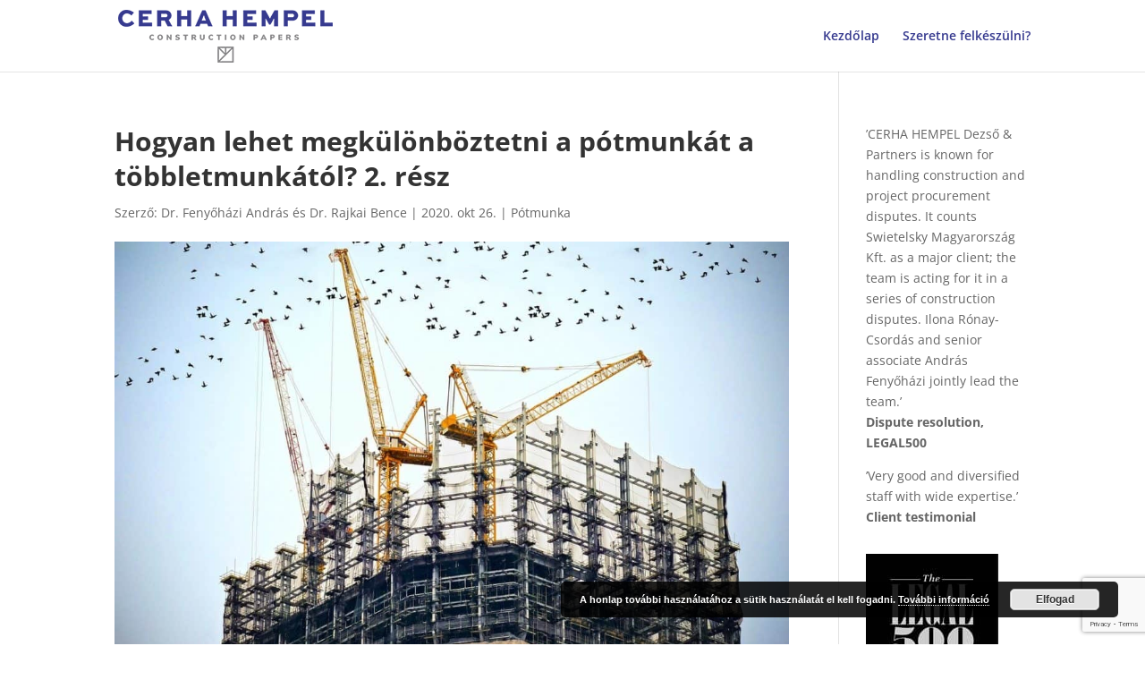

--- FILE ---
content_type: text/html; charset=UTF-8
request_url: https://constructionpapers.hu/potmunka/hogyan-lehet-megkulonboztetni-a-potmunkat-a-tobbletmunkatol-2-resz/
body_size: 81821
content:
<!DOCTYPE html>
<html lang="hu-HU">
<head>
	<meta charset="UTF-8" />
<meta http-equiv="X-UA-Compatible" content="IE=edge">
	<link rel="pingback" href="" />

	<script type="text/javascript">
		document.documentElement.className = 'js';
	</script>

	<link rel="preconnect" href="https://fonts.gstatic.com" crossorigin /><style id="et-divi-open-sans-inline-css">/* Original: https://fonts.googleapis.com/css?family=Open+Sans:300italic,400italic,600italic,700italic,800italic,400,300,600,700,800&#038;subset=cyrillic,cyrillic-ext,greek,greek-ext,hebrew,latin,latin-ext,vietnamese&#038;display=swap *//* User Agent: Mozilla/5.0 (Unknown; Linux x86_64) AppleWebKit/538.1 (KHTML, like Gecko) Safari/538.1 Daum/4.1 */@font-face {font-family: 'Open Sans';font-style: italic;font-weight: 300;font-stretch: normal;font-display: swap;src: url(https://fonts.gstatic.com/s/opensans/v44/memQYaGs126MiZpBA-UFUIcVXSCEkx2cmqvXlWq8tWZ0Pw86hd0Rk5hkaVc.ttf) format('truetype');}@font-face {font-family: 'Open Sans';font-style: italic;font-weight: 400;font-stretch: normal;font-display: swap;src: url(https://fonts.gstatic.com/s/opensans/v44/memQYaGs126MiZpBA-UFUIcVXSCEkx2cmqvXlWq8tWZ0Pw86hd0Rk8ZkaVc.ttf) format('truetype');}@font-face {font-family: 'Open Sans';font-style: italic;font-weight: 600;font-stretch: normal;font-display: swap;src: url(https://fonts.gstatic.com/s/opensans/v44/memQYaGs126MiZpBA-UFUIcVXSCEkx2cmqvXlWq8tWZ0Pw86hd0RkxhjaVc.ttf) format('truetype');}@font-face {font-family: 'Open Sans';font-style: italic;font-weight: 700;font-stretch: normal;font-display: swap;src: url(https://fonts.gstatic.com/s/opensans/v44/memQYaGs126MiZpBA-UFUIcVXSCEkx2cmqvXlWq8tWZ0Pw86hd0RkyFjaVc.ttf) format('truetype');}@font-face {font-family: 'Open Sans';font-style: italic;font-weight: 800;font-stretch: normal;font-display: swap;src: url(https://fonts.gstatic.com/s/opensans/v44/memQYaGs126MiZpBA-UFUIcVXSCEkx2cmqvXlWq8tWZ0Pw86hd0Rk0ZjaVc.ttf) format('truetype');}@font-face {font-family: 'Open Sans';font-style: normal;font-weight: 300;font-stretch: normal;font-display: swap;src: url(https://fonts.gstatic.com/s/opensans/v44/memSYaGs126MiZpBA-UvWbX2vVnXBbObj2OVZyOOSr4dVJWUgsiH0C4n.ttf) format('truetype');}@font-face {font-family: 'Open Sans';font-style: normal;font-weight: 400;font-stretch: normal;font-display: swap;src: url(https://fonts.gstatic.com/s/opensans/v44/memSYaGs126MiZpBA-UvWbX2vVnXBbObj2OVZyOOSr4dVJWUgsjZ0C4n.ttf) format('truetype');}@font-face {font-family: 'Open Sans';font-style: normal;font-weight: 600;font-stretch: normal;font-display: swap;src: url(https://fonts.gstatic.com/s/opensans/v44/memSYaGs126MiZpBA-UvWbX2vVnXBbObj2OVZyOOSr4dVJWUgsgH1y4n.ttf) format('truetype');}@font-face {font-family: 'Open Sans';font-style: normal;font-weight: 700;font-stretch: normal;font-display: swap;src: url(https://fonts.gstatic.com/s/opensans/v44/memSYaGs126MiZpBA-UvWbX2vVnXBbObj2OVZyOOSr4dVJWUgsg-1y4n.ttf) format('truetype');}@font-face {font-family: 'Open Sans';font-style: normal;font-weight: 800;font-stretch: normal;font-display: swap;src: url(https://fonts.gstatic.com/s/opensans/v44/memSYaGs126MiZpBA-UvWbX2vVnXBbObj2OVZyOOSr4dVJWUgshZ1y4n.ttf) format('truetype');}/* User Agent: Mozilla/5.0 (Windows NT 6.1; WOW64; rv:27.0) Gecko/20100101 Firefox/27.0 */@font-face {font-family: 'Open Sans';font-style: italic;font-weight: 300;font-stretch: normal;font-display: swap;src: url(https://fonts.gstatic.com/l/font?kit=memQYaGs126MiZpBA-UFUIcVXSCEkx2cmqvXlWq8tWZ0Pw86hd0Rk5hkaVQ&skey=743457fe2cc29280&v=v44) format('woff');}@font-face {font-family: 'Open Sans';font-style: italic;font-weight: 400;font-stretch: normal;font-display: swap;src: url(https://fonts.gstatic.com/l/font?kit=memQYaGs126MiZpBA-UFUIcVXSCEkx2cmqvXlWq8tWZ0Pw86hd0Rk8ZkaVQ&skey=743457fe2cc29280&v=v44) format('woff');}@font-face {font-family: 'Open Sans';font-style: italic;font-weight: 600;font-stretch: normal;font-display: swap;src: url(https://fonts.gstatic.com/l/font?kit=memQYaGs126MiZpBA-UFUIcVXSCEkx2cmqvXlWq8tWZ0Pw86hd0RkxhjaVQ&skey=743457fe2cc29280&v=v44) format('woff');}@font-face {font-family: 'Open Sans';font-style: italic;font-weight: 700;font-stretch: normal;font-display: swap;src: url(https://fonts.gstatic.com/l/font?kit=memQYaGs126MiZpBA-UFUIcVXSCEkx2cmqvXlWq8tWZ0Pw86hd0RkyFjaVQ&skey=743457fe2cc29280&v=v44) format('woff');}@font-face {font-family: 'Open Sans';font-style: italic;font-weight: 800;font-stretch: normal;font-display: swap;src: url(https://fonts.gstatic.com/l/font?kit=memQYaGs126MiZpBA-UFUIcVXSCEkx2cmqvXlWq8tWZ0Pw86hd0Rk0ZjaVQ&skey=743457fe2cc29280&v=v44) format('woff');}@font-face {font-family: 'Open Sans';font-style: normal;font-weight: 300;font-stretch: normal;font-display: swap;src: url(https://fonts.gstatic.com/l/font?kit=memSYaGs126MiZpBA-UvWbX2vVnXBbObj2OVZyOOSr4dVJWUgsiH0C4k&skey=62c1cbfccc78b4b2&v=v44) format('woff');}@font-face {font-family: 'Open Sans';font-style: normal;font-weight: 400;font-stretch: normal;font-display: swap;src: url(https://fonts.gstatic.com/l/font?kit=memSYaGs126MiZpBA-UvWbX2vVnXBbObj2OVZyOOSr4dVJWUgsjZ0C4k&skey=62c1cbfccc78b4b2&v=v44) format('woff');}@font-face {font-family: 'Open Sans';font-style: normal;font-weight: 600;font-stretch: normal;font-display: swap;src: url(https://fonts.gstatic.com/l/font?kit=memSYaGs126MiZpBA-UvWbX2vVnXBbObj2OVZyOOSr4dVJWUgsgH1y4k&skey=62c1cbfccc78b4b2&v=v44) format('woff');}@font-face {font-family: 'Open Sans';font-style: normal;font-weight: 700;font-stretch: normal;font-display: swap;src: url(https://fonts.gstatic.com/l/font?kit=memSYaGs126MiZpBA-UvWbX2vVnXBbObj2OVZyOOSr4dVJWUgsg-1y4k&skey=62c1cbfccc78b4b2&v=v44) format('woff');}@font-face {font-family: 'Open Sans';font-style: normal;font-weight: 800;font-stretch: normal;font-display: swap;src: url(https://fonts.gstatic.com/l/font?kit=memSYaGs126MiZpBA-UvWbX2vVnXBbObj2OVZyOOSr4dVJWUgshZ1y4k&skey=62c1cbfccc78b4b2&v=v44) format('woff');}/* User Agent: Mozilla/5.0 (Windows NT 6.3; rv:39.0) Gecko/20100101 Firefox/39.0 */@font-face {font-family: 'Open Sans';font-style: italic;font-weight: 300;font-stretch: normal;font-display: swap;src: url(https://fonts.gstatic.com/s/opensans/v44/memQYaGs126MiZpBA-UFUIcVXSCEkx2cmqvXlWq8tWZ0Pw86hd0Rk5hkaVI.woff2) format('woff2');}@font-face {font-family: 'Open Sans';font-style: italic;font-weight: 400;font-stretch: normal;font-display: swap;src: url(https://fonts.gstatic.com/s/opensans/v44/memQYaGs126MiZpBA-UFUIcVXSCEkx2cmqvXlWq8tWZ0Pw86hd0Rk8ZkaVI.woff2) format('woff2');}@font-face {font-family: 'Open Sans';font-style: italic;font-weight: 600;font-stretch: normal;font-display: swap;src: url(https://fonts.gstatic.com/s/opensans/v44/memQYaGs126MiZpBA-UFUIcVXSCEkx2cmqvXlWq8tWZ0Pw86hd0RkxhjaVI.woff2) format('woff2');}@font-face {font-family: 'Open Sans';font-style: italic;font-weight: 700;font-stretch: normal;font-display: swap;src: url(https://fonts.gstatic.com/s/opensans/v44/memQYaGs126MiZpBA-UFUIcVXSCEkx2cmqvXlWq8tWZ0Pw86hd0RkyFjaVI.woff2) format('woff2');}@font-face {font-family: 'Open Sans';font-style: italic;font-weight: 800;font-stretch: normal;font-display: swap;src: url(https://fonts.gstatic.com/s/opensans/v44/memQYaGs126MiZpBA-UFUIcVXSCEkx2cmqvXlWq8tWZ0Pw86hd0Rk0ZjaVI.woff2) format('woff2');}@font-face {font-family: 'Open Sans';font-style: normal;font-weight: 300;font-stretch: normal;font-display: swap;src: url(https://fonts.gstatic.com/s/opensans/v44/memSYaGs126MiZpBA-UvWbX2vVnXBbObj2OVZyOOSr4dVJWUgsiH0C4i.woff2) format('woff2');}@font-face {font-family: 'Open Sans';font-style: normal;font-weight: 400;font-stretch: normal;font-display: swap;src: url(https://fonts.gstatic.com/s/opensans/v44/memSYaGs126MiZpBA-UvWbX2vVnXBbObj2OVZyOOSr4dVJWUgsjZ0C4i.woff2) format('woff2');}@font-face {font-family: 'Open Sans';font-style: normal;font-weight: 600;font-stretch: normal;font-display: swap;src: url(https://fonts.gstatic.com/s/opensans/v44/memSYaGs126MiZpBA-UvWbX2vVnXBbObj2OVZyOOSr4dVJWUgsgH1y4i.woff2) format('woff2');}@font-face {font-family: 'Open Sans';font-style: normal;font-weight: 700;font-stretch: normal;font-display: swap;src: url(https://fonts.gstatic.com/s/opensans/v44/memSYaGs126MiZpBA-UvWbX2vVnXBbObj2OVZyOOSr4dVJWUgsg-1y4i.woff2) format('woff2');}@font-face {font-family: 'Open Sans';font-style: normal;font-weight: 800;font-stretch: normal;font-display: swap;src: url(https://fonts.gstatic.com/s/opensans/v44/memSYaGs126MiZpBA-UvWbX2vVnXBbObj2OVZyOOSr4dVJWUgshZ1y4i.woff2) format('woff2');}</style><style id="et-builder-googlefonts-cached-inline">/* Original: https://fonts.googleapis.com/css?family=Roboto:100,100italic,300,300italic,regular,italic,500,500italic,700,700italic,900,900italic&#038;subset=cyrillic,cyrillic-ext,greek,greek-ext,latin,latin-ext,vietnamese&#038;display=swap *//* User Agent: Mozilla/5.0 (Unknown; Linux x86_64) AppleWebKit/538.1 (KHTML, like Gecko) Safari/538.1 Daum/4.1 */@font-face {font-family: 'Roboto';font-style: italic;font-weight: 100;font-stretch: normal;font-display: swap;src: url(https://fonts.gstatic.com/s/roboto/v50/KFOKCnqEu92Fr1Mu53ZEC9_Vu3r1gIhOszmOClHrs6ljXfMMLoHRiA8.ttf) format('truetype');}@font-face {font-family: 'Roboto';font-style: italic;font-weight: 300;font-stretch: normal;font-display: swap;src: url(https://fonts.gstatic.com/s/roboto/v50/KFOKCnqEu92Fr1Mu53ZEC9_Vu3r1gIhOszmOClHrs6ljXfMMLt_QiA8.ttf) format('truetype');}@font-face {font-family: 'Roboto';font-style: italic;font-weight: 400;font-stretch: normal;font-display: swap;src: url(https://fonts.gstatic.com/s/roboto/v50/KFOKCnqEu92Fr1Mu53ZEC9_Vu3r1gIhOszmOClHrs6ljXfMMLoHQiA8.ttf) format('truetype');}@font-face {font-family: 'Roboto';font-style: italic;font-weight: 500;font-stretch: normal;font-display: swap;src: url(https://fonts.gstatic.com/s/roboto/v50/KFOKCnqEu92Fr1Mu53ZEC9_Vu3r1gIhOszmOClHrs6ljXfMMLrPQiA8.ttf) format('truetype');}@font-face {font-family: 'Roboto';font-style: italic;font-weight: 700;font-stretch: normal;font-display: swap;src: url(https://fonts.gstatic.com/s/roboto/v50/KFOKCnqEu92Fr1Mu53ZEC9_Vu3r1gIhOszmOClHrs6ljXfMMLmbXiA8.ttf) format('truetype');}@font-face {font-family: 'Roboto';font-style: italic;font-weight: 900;font-stretch: normal;font-display: swap;src: url(https://fonts.gstatic.com/s/roboto/v50/KFOKCnqEu92Fr1Mu53ZEC9_Vu3r1gIhOszmOClHrs6ljXfMMLijXiA8.ttf) format('truetype');}@font-face {font-family: 'Roboto';font-style: normal;font-weight: 100;font-stretch: normal;font-display: swap;src: url(https://fonts.gstatic.com/s/roboto/v50/KFOMCnqEu92Fr1ME7kSn66aGLdTylUAMQXC89YmC2DPNWubEbGmT.ttf) format('truetype');}@font-face {font-family: 'Roboto';font-style: normal;font-weight: 300;font-stretch: normal;font-display: swap;src: url(https://fonts.gstatic.com/s/roboto/v50/KFOMCnqEu92Fr1ME7kSn66aGLdTylUAMQXC89YmC2DPNWuaabWmT.ttf) format('truetype');}@font-face {font-family: 'Roboto';font-style: normal;font-weight: 400;font-stretch: normal;font-display: swap;src: url(https://fonts.gstatic.com/s/roboto/v50/KFOMCnqEu92Fr1ME7kSn66aGLdTylUAMQXC89YmC2DPNWubEbWmT.ttf) format('truetype');}@font-face {font-family: 'Roboto';font-style: normal;font-weight: 500;font-stretch: normal;font-display: swap;src: url(https://fonts.gstatic.com/s/roboto/v50/KFOMCnqEu92Fr1ME7kSn66aGLdTylUAMQXC89YmC2DPNWub2bWmT.ttf) format('truetype');}@font-face {font-family: 'Roboto';font-style: normal;font-weight: 700;font-stretch: normal;font-display: swap;src: url(https://fonts.gstatic.com/s/roboto/v50/KFOMCnqEu92Fr1ME7kSn66aGLdTylUAMQXC89YmC2DPNWuYjammT.ttf) format('truetype');}@font-face {font-family: 'Roboto';font-style: normal;font-weight: 900;font-stretch: normal;font-display: swap;src: url(https://fonts.gstatic.com/s/roboto/v50/KFOMCnqEu92Fr1ME7kSn66aGLdTylUAMQXC89YmC2DPNWuZtammT.ttf) format('truetype');}/* User Agent: Mozilla/5.0 (Windows NT 6.1; WOW64; rv:27.0) Gecko/20100101 Firefox/27.0 */@font-face {font-family: 'Roboto';font-style: italic;font-weight: 100;font-stretch: normal;font-display: swap;src: url(https://fonts.gstatic.com/l/font?kit=KFOKCnqEu92Fr1Mu53ZEC9_Vu3r1gIhOszmOClHrs6ljXfMMLoHRiAw&skey=c608c610063635f9&v=v50) format('woff');}@font-face {font-family: 'Roboto';font-style: italic;font-weight: 300;font-stretch: normal;font-display: swap;src: url(https://fonts.gstatic.com/l/font?kit=KFOKCnqEu92Fr1Mu53ZEC9_Vu3r1gIhOszmOClHrs6ljXfMMLt_QiAw&skey=c608c610063635f9&v=v50) format('woff');}@font-face {font-family: 'Roboto';font-style: italic;font-weight: 400;font-stretch: normal;font-display: swap;src: url(https://fonts.gstatic.com/l/font?kit=KFOKCnqEu92Fr1Mu53ZEC9_Vu3r1gIhOszmOClHrs6ljXfMMLoHQiAw&skey=c608c610063635f9&v=v50) format('woff');}@font-face {font-family: 'Roboto';font-style: italic;font-weight: 500;font-stretch: normal;font-display: swap;src: url(https://fonts.gstatic.com/l/font?kit=KFOKCnqEu92Fr1Mu53ZEC9_Vu3r1gIhOszmOClHrs6ljXfMMLrPQiAw&skey=c608c610063635f9&v=v50) format('woff');}@font-face {font-family: 'Roboto';font-style: italic;font-weight: 700;font-stretch: normal;font-display: swap;src: url(https://fonts.gstatic.com/l/font?kit=KFOKCnqEu92Fr1Mu53ZEC9_Vu3r1gIhOszmOClHrs6ljXfMMLmbXiAw&skey=c608c610063635f9&v=v50) format('woff');}@font-face {font-family: 'Roboto';font-style: italic;font-weight: 900;font-stretch: normal;font-display: swap;src: url(https://fonts.gstatic.com/l/font?kit=KFOKCnqEu92Fr1Mu53ZEC9_Vu3r1gIhOszmOClHrs6ljXfMMLijXiAw&skey=c608c610063635f9&v=v50) format('woff');}@font-face {font-family: 'Roboto';font-style: normal;font-weight: 100;font-stretch: normal;font-display: swap;src: url(https://fonts.gstatic.com/l/font?kit=KFOMCnqEu92Fr1ME7kSn66aGLdTylUAMQXC89YmC2DPNWubEbGmQ&skey=a0a0114a1dcab3ac&v=v50) format('woff');}@font-face {font-family: 'Roboto';font-style: normal;font-weight: 300;font-stretch: normal;font-display: swap;src: url(https://fonts.gstatic.com/l/font?kit=KFOMCnqEu92Fr1ME7kSn66aGLdTylUAMQXC89YmC2DPNWuaabWmQ&skey=a0a0114a1dcab3ac&v=v50) format('woff');}@font-face {font-family: 'Roboto';font-style: normal;font-weight: 400;font-stretch: normal;font-display: swap;src: url(https://fonts.gstatic.com/l/font?kit=KFOMCnqEu92Fr1ME7kSn66aGLdTylUAMQXC89YmC2DPNWubEbWmQ&skey=a0a0114a1dcab3ac&v=v50) format('woff');}@font-face {font-family: 'Roboto';font-style: normal;font-weight: 500;font-stretch: normal;font-display: swap;src: url(https://fonts.gstatic.com/l/font?kit=KFOMCnqEu92Fr1ME7kSn66aGLdTylUAMQXC89YmC2DPNWub2bWmQ&skey=a0a0114a1dcab3ac&v=v50) format('woff');}@font-face {font-family: 'Roboto';font-style: normal;font-weight: 700;font-stretch: normal;font-display: swap;src: url(https://fonts.gstatic.com/l/font?kit=KFOMCnqEu92Fr1ME7kSn66aGLdTylUAMQXC89YmC2DPNWuYjammQ&skey=a0a0114a1dcab3ac&v=v50) format('woff');}@font-face {font-family: 'Roboto';font-style: normal;font-weight: 900;font-stretch: normal;font-display: swap;src: url(https://fonts.gstatic.com/l/font?kit=KFOMCnqEu92Fr1ME7kSn66aGLdTylUAMQXC89YmC2DPNWuZtammQ&skey=a0a0114a1dcab3ac&v=v50) format('woff');}/* User Agent: Mozilla/5.0 (Windows NT 6.3; rv:39.0) Gecko/20100101 Firefox/39.0 */@font-face {font-family: 'Roboto';font-style: italic;font-weight: 100;font-stretch: normal;font-display: swap;src: url(https://fonts.gstatic.com/s/roboto/v50/KFOKCnqEu92Fr1Mu53ZEC9_Vu3r1gIhOszmOClHrs6ljXfMMLoHRiAo.woff2) format('woff2');}@font-face {font-family: 'Roboto';font-style: italic;font-weight: 300;font-stretch: normal;font-display: swap;src: url(https://fonts.gstatic.com/s/roboto/v50/KFOKCnqEu92Fr1Mu53ZEC9_Vu3r1gIhOszmOClHrs6ljXfMMLt_QiAo.woff2) format('woff2');}@font-face {font-family: 'Roboto';font-style: italic;font-weight: 400;font-stretch: normal;font-display: swap;src: url(https://fonts.gstatic.com/s/roboto/v50/KFOKCnqEu92Fr1Mu53ZEC9_Vu3r1gIhOszmOClHrs6ljXfMMLoHQiAo.woff2) format('woff2');}@font-face {font-family: 'Roboto';font-style: italic;font-weight: 500;font-stretch: normal;font-display: swap;src: url(https://fonts.gstatic.com/s/roboto/v50/KFOKCnqEu92Fr1Mu53ZEC9_Vu3r1gIhOszmOClHrs6ljXfMMLrPQiAo.woff2) format('woff2');}@font-face {font-family: 'Roboto';font-style: italic;font-weight: 700;font-stretch: normal;font-display: swap;src: url(https://fonts.gstatic.com/s/roboto/v50/KFOKCnqEu92Fr1Mu53ZEC9_Vu3r1gIhOszmOClHrs6ljXfMMLmbXiAo.woff2) format('woff2');}@font-face {font-family: 'Roboto';font-style: italic;font-weight: 900;font-stretch: normal;font-display: swap;src: url(https://fonts.gstatic.com/s/roboto/v50/KFOKCnqEu92Fr1Mu53ZEC9_Vu3r1gIhOszmOClHrs6ljXfMMLijXiAo.woff2) format('woff2');}@font-face {font-family: 'Roboto';font-style: normal;font-weight: 100;font-stretch: normal;font-display: swap;src: url(https://fonts.gstatic.com/s/roboto/v50/KFOMCnqEu92Fr1ME7kSn66aGLdTylUAMQXC89YmC2DPNWubEbGmW.woff2) format('woff2');}@font-face {font-family: 'Roboto';font-style: normal;font-weight: 300;font-stretch: normal;font-display: swap;src: url(https://fonts.gstatic.com/s/roboto/v50/KFOMCnqEu92Fr1ME7kSn66aGLdTylUAMQXC89YmC2DPNWuaabWmW.woff2) format('woff2');}@font-face {font-family: 'Roboto';font-style: normal;font-weight: 400;font-stretch: normal;font-display: swap;src: url(https://fonts.gstatic.com/s/roboto/v50/KFOMCnqEu92Fr1ME7kSn66aGLdTylUAMQXC89YmC2DPNWubEbWmW.woff2) format('woff2');}@font-face {font-family: 'Roboto';font-style: normal;font-weight: 500;font-stretch: normal;font-display: swap;src: url(https://fonts.gstatic.com/s/roboto/v50/KFOMCnqEu92Fr1ME7kSn66aGLdTylUAMQXC89YmC2DPNWub2bWmW.woff2) format('woff2');}@font-face {font-family: 'Roboto';font-style: normal;font-weight: 700;font-stretch: normal;font-display: swap;src: url(https://fonts.gstatic.com/s/roboto/v50/KFOMCnqEu92Fr1ME7kSn66aGLdTylUAMQXC89YmC2DPNWuYjammW.woff2) format('woff2');}@font-face {font-family: 'Roboto';font-style: normal;font-weight: 900;font-stretch: normal;font-display: swap;src: url(https://fonts.gstatic.com/s/roboto/v50/KFOMCnqEu92Fr1ME7kSn66aGLdTylUAMQXC89YmC2DPNWuZtammW.woff2) format('woff2');}</style><meta name='robots' content='index, follow, max-image-preview:large, max-snippet:-1, max-video-preview:-1' />
<link rel="alternate" hreflang="hu" href="https://constructionpapers.hu/potmunka/hogyan-lehet-megkulonboztetni-a-potmunkat-a-tobbletmunkatol-2-resz/" />
<link rel="alternate" hreflang="x-default" href="https://constructionpapers.hu/potmunka/hogyan-lehet-megkulonboztetni-a-potmunkat-a-tobbletmunkatol-2-resz/" />
<script type="text/javascript">
			let jqueryParams=[],jQuery=function(r){return jqueryParams=[...jqueryParams,r],jQuery},$=function(r){return jqueryParams=[...jqueryParams,r],$};window.jQuery=jQuery,window.$=jQuery;let customHeadScripts=!1;jQuery.fn=jQuery.prototype={},$.fn=jQuery.prototype={},jQuery.noConflict=function(r){if(window.jQuery)return jQuery=window.jQuery,$=window.jQuery,customHeadScripts=!0,jQuery.noConflict},jQuery.ready=function(r){jqueryParams=[...jqueryParams,r]},$.ready=function(r){jqueryParams=[...jqueryParams,r]},jQuery.load=function(r){jqueryParams=[...jqueryParams,r]},$.load=function(r){jqueryParams=[...jqueryParams,r]},jQuery.fn.ready=function(r){jqueryParams=[...jqueryParams,r]},$.fn.ready=function(r){jqueryParams=[...jqueryParams,r]};</script>
	<!-- This site is optimized with the Yoast SEO plugin v26.6 - https://yoast.com/wordpress/plugins/seo/ -->
	<title>Hogyan lehet megkülönböztetni a pótmunkát a többletmunkától? 2. rész - Construction</title>
	<link rel="canonical" href="https://constructionpapers.hu/potmunka/hogyan-lehet-megkulonboztetni-a-potmunkat-a-tobbletmunkatol-2-resz/" />
	<meta property="og:locale" content="hu_HU" />
	<meta property="og:type" content="article" />
	<meta property="og:title" content="Hogyan lehet megkülönböztetni a pótmunkát a többletmunkától? 2. rész - Construction" />
	<meta property="og:description" content="Ebben a részben a Ptk. és a Kivitelezési Kormányrendelet január 1-jéig hatályos egymásnak ellentmondó pótmunka fogalmaiból eredő jogbizonytalanságokkal foglalkozunk." />
	<meta property="og:url" content="https://constructionpapers.hu/potmunka/hogyan-lehet-megkulonboztetni-a-potmunkat-a-tobbletmunkatol-2-resz/" />
	<meta property="og:site_name" content="Construction" />
	<meta property="article:published_time" content="2020-10-26T14:44:44+00:00" />
	<meta property="article:modified_time" content="2021-02-01T17:06:24+00:00" />
	<meta property="og:image" content="https://constructionpapers.hu/wp-content/uploads/2020/10/cerha-hempel-construction-paper-potmunka.jpg" />
	<meta property="og:image:width" content="1280" />
	<meta property="og:image:height" content="853" />
	<meta property="og:image:type" content="image/jpeg" />
	<meta name="author" content="CONSTRUCTION PAPERS" />
	<meta name="twitter:label1" content="Szerző:" />
	<meta name="twitter:data1" content="Dr. Fenyőházi András és Dr. Rajkai Bence" />
	<meta name="twitter:label2" content="Becsült olvasási idő" />
	<meta name="twitter:data2" content="12 perc" />
	<script type="application/ld+json" class="yoast-schema-graph">{"@context":"https://schema.org","@graph":[{"@type":"WebPage","@id":"https://constructionpapers.hu/potmunka/hogyan-lehet-megkulonboztetni-a-potmunkat-a-tobbletmunkatol-2-resz/","url":"https://constructionpapers.hu/potmunka/hogyan-lehet-megkulonboztetni-a-potmunkat-a-tobbletmunkatol-2-resz/","name":"Hogyan lehet megkülönböztetni a pótmunkát a többletmunkától? 2. rész - Construction","isPartOf":{"@id":"https://constructionpapers.hu/#website"},"primaryImageOfPage":{"@id":"https://constructionpapers.hu/potmunka/hogyan-lehet-megkulonboztetni-a-potmunkat-a-tobbletmunkatol-2-resz/#primaryimage"},"image":{"@id":"https://constructionpapers.hu/potmunka/hogyan-lehet-megkulonboztetni-a-potmunkat-a-tobbletmunkatol-2-resz/#primaryimage"},"thumbnailUrl":"https://constructionpapers.hu/wp-content/uploads/2020/10/cerha-hempel-construction-paper-potmunka.jpg","datePublished":"2020-10-26T14:44:44+00:00","dateModified":"2021-02-01T17:06:24+00:00","author":{"@id":"https://constructionpapers.hu/#/schema/person/c9cf61e5123f5db5cd2f5574297d0611"},"breadcrumb":{"@id":"https://constructionpapers.hu/potmunka/hogyan-lehet-megkulonboztetni-a-potmunkat-a-tobbletmunkatol-2-resz/#breadcrumb"},"inLanguage":"hu","potentialAction":[{"@type":"ReadAction","target":["https://constructionpapers.hu/potmunka/hogyan-lehet-megkulonboztetni-a-potmunkat-a-tobbletmunkatol-2-resz/"]}]},{"@type":"ImageObject","inLanguage":"hu","@id":"https://constructionpapers.hu/potmunka/hogyan-lehet-megkulonboztetni-a-potmunkat-a-tobbletmunkatol-2-resz/#primaryimage","url":"https://constructionpapers.hu/wp-content/uploads/2020/10/cerha-hempel-construction-paper-potmunka.jpg","contentUrl":"https://constructionpapers.hu/wp-content/uploads/2020/10/cerha-hempel-construction-paper-potmunka.jpg","width":1280,"height":853},{"@type":"BreadcrumbList","@id":"https://constructionpapers.hu/potmunka/hogyan-lehet-megkulonboztetni-a-potmunkat-a-tobbletmunkatol-2-resz/#breadcrumb","itemListElement":[{"@type":"ListItem","position":1,"name":"Home","item":"https://constructionpapers.hu/"},{"@type":"ListItem","position":2,"name":"Hogyan lehet megkülönböztetni a pótmunkát a többletmunkától? 2. rész"}]},{"@type":"WebSite","@id":"https://constructionpapers.hu/#website","url":"https://constructionpapers.hu/","name":"Construction","description":"","potentialAction":[{"@type":"SearchAction","target":{"@type":"EntryPoint","urlTemplate":"https://constructionpapers.hu/?s={search_term_string}"},"query-input":{"@type":"PropertyValueSpecification","valueRequired":true,"valueName":"search_term_string"}}],"inLanguage":"hu"},{"@type":"Person","@id":"https://constructionpapers.hu/#/schema/person/c9cf61e5123f5db5cd2f5574297d0611","name":"CONSTRUCTION PAPERS","image":{"@type":"ImageObject","inLanguage":"hu","@id":"https://constructionpapers.hu/#/schema/person/image/","url":"https://secure.gravatar.com/avatar/5e37ef04b41e84351b570568613e0b058992daf27aab36303a722043d54133aa?s=96&d=identicon&r=g","contentUrl":"https://secure.gravatar.com/avatar/5e37ef04b41e84351b570568613e0b058992daf27aab36303a722043d54133aa?s=96&d=identicon&r=g","caption":"CONSTRUCTION PAPERS"}}]}</script>
	<!-- / Yoast SEO plugin. -->


<link rel="alternate" type="application/rss+xml" title="Construction &raquo; hírcsatorna" href="https://constructionpapers.hu/feed/" />
<link rel="alternate" title="oEmbed (JSON)" type="application/json+oembed" href="https://constructionpapers.hu/wp-json/oembed/1.0/embed?url=https%3A%2F%2Fconstructionpapers.hu%2Fpotmunka%2Fhogyan-lehet-megkulonboztetni-a-potmunkat-a-tobbletmunkatol-2-resz%2F" />
<link rel="alternate" title="oEmbed (XML)" type="text/xml+oembed" href="https://constructionpapers.hu/wp-json/oembed/1.0/embed?url=https%3A%2F%2Fconstructionpapers.hu%2Fpotmunka%2Fhogyan-lehet-megkulonboztetni-a-potmunkat-a-tobbletmunkatol-2-resz%2F&#038;format=xml" />
		<style>
			.lazyload,
			.lazyloading {
				max-width: 100%;
			}
		</style>
		<meta content="Divi Child v.1.0.0" name="generator"/><link rel='stylesheet' id='wp-block-library-css' href='https://constructionpapers.hu/wp-includes/css/dist/block-library/style.min.css?ver=6.9' type='text/css' media='all' />
<style id='global-styles-inline-css' type='text/css'>
:root{--wp--preset--aspect-ratio--square: 1;--wp--preset--aspect-ratio--4-3: 4/3;--wp--preset--aspect-ratio--3-4: 3/4;--wp--preset--aspect-ratio--3-2: 3/2;--wp--preset--aspect-ratio--2-3: 2/3;--wp--preset--aspect-ratio--16-9: 16/9;--wp--preset--aspect-ratio--9-16: 9/16;--wp--preset--color--black: #000000;--wp--preset--color--cyan-bluish-gray: #abb8c3;--wp--preset--color--white: #ffffff;--wp--preset--color--pale-pink: #f78da7;--wp--preset--color--vivid-red: #cf2e2e;--wp--preset--color--luminous-vivid-orange: #ff6900;--wp--preset--color--luminous-vivid-amber: #fcb900;--wp--preset--color--light-green-cyan: #7bdcb5;--wp--preset--color--vivid-green-cyan: #00d084;--wp--preset--color--pale-cyan-blue: #8ed1fc;--wp--preset--color--vivid-cyan-blue: #0693e3;--wp--preset--color--vivid-purple: #9b51e0;--wp--preset--gradient--vivid-cyan-blue-to-vivid-purple: linear-gradient(135deg,rgb(6,147,227) 0%,rgb(155,81,224) 100%);--wp--preset--gradient--light-green-cyan-to-vivid-green-cyan: linear-gradient(135deg,rgb(122,220,180) 0%,rgb(0,208,130) 100%);--wp--preset--gradient--luminous-vivid-amber-to-luminous-vivid-orange: linear-gradient(135deg,rgb(252,185,0) 0%,rgb(255,105,0) 100%);--wp--preset--gradient--luminous-vivid-orange-to-vivid-red: linear-gradient(135deg,rgb(255,105,0) 0%,rgb(207,46,46) 100%);--wp--preset--gradient--very-light-gray-to-cyan-bluish-gray: linear-gradient(135deg,rgb(238,238,238) 0%,rgb(169,184,195) 100%);--wp--preset--gradient--cool-to-warm-spectrum: linear-gradient(135deg,rgb(74,234,220) 0%,rgb(151,120,209) 20%,rgb(207,42,186) 40%,rgb(238,44,130) 60%,rgb(251,105,98) 80%,rgb(254,248,76) 100%);--wp--preset--gradient--blush-light-purple: linear-gradient(135deg,rgb(255,206,236) 0%,rgb(152,150,240) 100%);--wp--preset--gradient--blush-bordeaux: linear-gradient(135deg,rgb(254,205,165) 0%,rgb(254,45,45) 50%,rgb(107,0,62) 100%);--wp--preset--gradient--luminous-dusk: linear-gradient(135deg,rgb(255,203,112) 0%,rgb(199,81,192) 50%,rgb(65,88,208) 100%);--wp--preset--gradient--pale-ocean: linear-gradient(135deg,rgb(255,245,203) 0%,rgb(182,227,212) 50%,rgb(51,167,181) 100%);--wp--preset--gradient--electric-grass: linear-gradient(135deg,rgb(202,248,128) 0%,rgb(113,206,126) 100%);--wp--preset--gradient--midnight: linear-gradient(135deg,rgb(2,3,129) 0%,rgb(40,116,252) 100%);--wp--preset--font-size--small: 13px;--wp--preset--font-size--medium: 20px;--wp--preset--font-size--large: 36px;--wp--preset--font-size--x-large: 42px;--wp--preset--spacing--20: 0.44rem;--wp--preset--spacing--30: 0.67rem;--wp--preset--spacing--40: 1rem;--wp--preset--spacing--50: 1.5rem;--wp--preset--spacing--60: 2.25rem;--wp--preset--spacing--70: 3.38rem;--wp--preset--spacing--80: 5.06rem;--wp--preset--shadow--natural: 6px 6px 9px rgba(0, 0, 0, 0.2);--wp--preset--shadow--deep: 12px 12px 50px rgba(0, 0, 0, 0.4);--wp--preset--shadow--sharp: 6px 6px 0px rgba(0, 0, 0, 0.2);--wp--preset--shadow--outlined: 6px 6px 0px -3px rgb(255, 255, 255), 6px 6px rgb(0, 0, 0);--wp--preset--shadow--crisp: 6px 6px 0px rgb(0, 0, 0);}:root { --wp--style--global--content-size: 823px;--wp--style--global--wide-size: 1080px; }:where(body) { margin: 0; }.wp-site-blocks > .alignleft { float: left; margin-right: 2em; }.wp-site-blocks > .alignright { float: right; margin-left: 2em; }.wp-site-blocks > .aligncenter { justify-content: center; margin-left: auto; margin-right: auto; }:where(.is-layout-flex){gap: 0.5em;}:where(.is-layout-grid){gap: 0.5em;}.is-layout-flow > .alignleft{float: left;margin-inline-start: 0;margin-inline-end: 2em;}.is-layout-flow > .alignright{float: right;margin-inline-start: 2em;margin-inline-end: 0;}.is-layout-flow > .aligncenter{margin-left: auto !important;margin-right: auto !important;}.is-layout-constrained > .alignleft{float: left;margin-inline-start: 0;margin-inline-end: 2em;}.is-layout-constrained > .alignright{float: right;margin-inline-start: 2em;margin-inline-end: 0;}.is-layout-constrained > .aligncenter{margin-left: auto !important;margin-right: auto !important;}.is-layout-constrained > :where(:not(.alignleft):not(.alignright):not(.alignfull)){max-width: var(--wp--style--global--content-size);margin-left: auto !important;margin-right: auto !important;}.is-layout-constrained > .alignwide{max-width: var(--wp--style--global--wide-size);}body .is-layout-flex{display: flex;}.is-layout-flex{flex-wrap: wrap;align-items: center;}.is-layout-flex > :is(*, div){margin: 0;}body .is-layout-grid{display: grid;}.is-layout-grid > :is(*, div){margin: 0;}body{padding-top: 0px;padding-right: 0px;padding-bottom: 0px;padding-left: 0px;}:root :where(.wp-element-button, .wp-block-button__link){background-color: #32373c;border-width: 0;color: #fff;font-family: inherit;font-size: inherit;font-style: inherit;font-weight: inherit;letter-spacing: inherit;line-height: inherit;padding-top: calc(0.667em + 2px);padding-right: calc(1.333em + 2px);padding-bottom: calc(0.667em + 2px);padding-left: calc(1.333em + 2px);text-decoration: none;text-transform: inherit;}.has-black-color{color: var(--wp--preset--color--black) !important;}.has-cyan-bluish-gray-color{color: var(--wp--preset--color--cyan-bluish-gray) !important;}.has-white-color{color: var(--wp--preset--color--white) !important;}.has-pale-pink-color{color: var(--wp--preset--color--pale-pink) !important;}.has-vivid-red-color{color: var(--wp--preset--color--vivid-red) !important;}.has-luminous-vivid-orange-color{color: var(--wp--preset--color--luminous-vivid-orange) !important;}.has-luminous-vivid-amber-color{color: var(--wp--preset--color--luminous-vivid-amber) !important;}.has-light-green-cyan-color{color: var(--wp--preset--color--light-green-cyan) !important;}.has-vivid-green-cyan-color{color: var(--wp--preset--color--vivid-green-cyan) !important;}.has-pale-cyan-blue-color{color: var(--wp--preset--color--pale-cyan-blue) !important;}.has-vivid-cyan-blue-color{color: var(--wp--preset--color--vivid-cyan-blue) !important;}.has-vivid-purple-color{color: var(--wp--preset--color--vivid-purple) !important;}.has-black-background-color{background-color: var(--wp--preset--color--black) !important;}.has-cyan-bluish-gray-background-color{background-color: var(--wp--preset--color--cyan-bluish-gray) !important;}.has-white-background-color{background-color: var(--wp--preset--color--white) !important;}.has-pale-pink-background-color{background-color: var(--wp--preset--color--pale-pink) !important;}.has-vivid-red-background-color{background-color: var(--wp--preset--color--vivid-red) !important;}.has-luminous-vivid-orange-background-color{background-color: var(--wp--preset--color--luminous-vivid-orange) !important;}.has-luminous-vivid-amber-background-color{background-color: var(--wp--preset--color--luminous-vivid-amber) !important;}.has-light-green-cyan-background-color{background-color: var(--wp--preset--color--light-green-cyan) !important;}.has-vivid-green-cyan-background-color{background-color: var(--wp--preset--color--vivid-green-cyan) !important;}.has-pale-cyan-blue-background-color{background-color: var(--wp--preset--color--pale-cyan-blue) !important;}.has-vivid-cyan-blue-background-color{background-color: var(--wp--preset--color--vivid-cyan-blue) !important;}.has-vivid-purple-background-color{background-color: var(--wp--preset--color--vivid-purple) !important;}.has-black-border-color{border-color: var(--wp--preset--color--black) !important;}.has-cyan-bluish-gray-border-color{border-color: var(--wp--preset--color--cyan-bluish-gray) !important;}.has-white-border-color{border-color: var(--wp--preset--color--white) !important;}.has-pale-pink-border-color{border-color: var(--wp--preset--color--pale-pink) !important;}.has-vivid-red-border-color{border-color: var(--wp--preset--color--vivid-red) !important;}.has-luminous-vivid-orange-border-color{border-color: var(--wp--preset--color--luminous-vivid-orange) !important;}.has-luminous-vivid-amber-border-color{border-color: var(--wp--preset--color--luminous-vivid-amber) !important;}.has-light-green-cyan-border-color{border-color: var(--wp--preset--color--light-green-cyan) !important;}.has-vivid-green-cyan-border-color{border-color: var(--wp--preset--color--vivid-green-cyan) !important;}.has-pale-cyan-blue-border-color{border-color: var(--wp--preset--color--pale-cyan-blue) !important;}.has-vivid-cyan-blue-border-color{border-color: var(--wp--preset--color--vivid-cyan-blue) !important;}.has-vivid-purple-border-color{border-color: var(--wp--preset--color--vivid-purple) !important;}.has-vivid-cyan-blue-to-vivid-purple-gradient-background{background: var(--wp--preset--gradient--vivid-cyan-blue-to-vivid-purple) !important;}.has-light-green-cyan-to-vivid-green-cyan-gradient-background{background: var(--wp--preset--gradient--light-green-cyan-to-vivid-green-cyan) !important;}.has-luminous-vivid-amber-to-luminous-vivid-orange-gradient-background{background: var(--wp--preset--gradient--luminous-vivid-amber-to-luminous-vivid-orange) !important;}.has-luminous-vivid-orange-to-vivid-red-gradient-background{background: var(--wp--preset--gradient--luminous-vivid-orange-to-vivid-red) !important;}.has-very-light-gray-to-cyan-bluish-gray-gradient-background{background: var(--wp--preset--gradient--very-light-gray-to-cyan-bluish-gray) !important;}.has-cool-to-warm-spectrum-gradient-background{background: var(--wp--preset--gradient--cool-to-warm-spectrum) !important;}.has-blush-light-purple-gradient-background{background: var(--wp--preset--gradient--blush-light-purple) !important;}.has-blush-bordeaux-gradient-background{background: var(--wp--preset--gradient--blush-bordeaux) !important;}.has-luminous-dusk-gradient-background{background: var(--wp--preset--gradient--luminous-dusk) !important;}.has-pale-ocean-gradient-background{background: var(--wp--preset--gradient--pale-ocean) !important;}.has-electric-grass-gradient-background{background: var(--wp--preset--gradient--electric-grass) !important;}.has-midnight-gradient-background{background: var(--wp--preset--gradient--midnight) !important;}.has-small-font-size{font-size: var(--wp--preset--font-size--small) !important;}.has-medium-font-size{font-size: var(--wp--preset--font-size--medium) !important;}.has-large-font-size{font-size: var(--wp--preset--font-size--large) !important;}.has-x-large-font-size{font-size: var(--wp--preset--font-size--x-large) !important;}
/*# sourceURL=global-styles-inline-css */
</style>

<link rel='stylesheet' id='contact-form-7-css' href='https://constructionpapers.hu/wp-content/plugins/contact-form-7/includes/css/styles.css?ver=6.1.4' type='text/css' media='all' />
<link rel='stylesheet' id='wpml-legacy-horizontal-list-0-css' href='https://constructionpapers.hu/wp-content/plugins/sitepress-multilingual-cms/templates/language-switchers/legacy-list-horizontal/style.min.css?ver=1' type='text/css' media='all' />
<link rel='stylesheet' id='wpml-menu-item-0-css' href='https://constructionpapers.hu/wp-content/plugins/sitepress-multilingual-cms/templates/language-switchers/menu-item/style.min.css?ver=1' type='text/css' media='all' />
<link rel='stylesheet' id='divi-style-parent-css' href='https://constructionpapers.hu/wp-content/themes/Divi/style-static.min.css?ver=4.27.5' type='text/css' media='all' />
<link rel='stylesheet' id='divi-style-css' href='https://constructionpapers.hu/wp-content/themes/divi-child/style.css?ver=4.27.5' type='text/css' media='all' />
<script type="text/javascript" src="https://constructionpapers.hu/wp-includes/js/jquery/jquery.min.js?ver=3.7.1" id="jquery-core-js"></script>
<script type="text/javascript" src="https://constructionpapers.hu/wp-includes/js/jquery/jquery-migrate.min.js?ver=3.4.1" id="jquery-migrate-js"></script>
<script type="text/javascript" id="jquery-js-after">
/* <![CDATA[ */
jqueryParams.length&&$.each(jqueryParams,function(e,r){if("function"==typeof r){var n=String(r);n.replace("$","jQuery");var a=new Function("return "+n)();$(document).ready(a)}});
//# sourceURL=jquery-js-after
/* ]]> */
</script>
<link rel="https://api.w.org/" href="https://constructionpapers.hu/wp-json/" /><link rel="alternate" title="JSON" type="application/json" href="https://constructionpapers.hu/wp-json/wp/v2/posts/30308" /><link rel="EditURI" type="application/rsd+xml" title="RSD" href="https://constructionpapers.hu/xmlrpc.php?rsd" />
<meta name="generator" content="WordPress 6.9" />
<link rel='shortlink' href='https://constructionpapers.hu/?p=30308' />
<meta name="generator" content="WPML ver:4.8.5 stt:1,45;" />
		<script>
			document.documentElement.className = document.documentElement.className.replace('no-js', 'js');
		</script>
				<style>
			.no-js img.lazyload {
				display: none;
			}

			figure.wp-block-image img.lazyloading {
				min-width: 150px;
			}

			.lazyload,
			.lazyloading {
				--smush-placeholder-width: 100px;
				--smush-placeholder-aspect-ratio: 1/1;
				width: var(--smush-image-width, var(--smush-placeholder-width)) !important;
				aspect-ratio: var(--smush-image-aspect-ratio, var(--smush-placeholder-aspect-ratio)) !important;
			}

						.lazyload, .lazyloading {
				opacity: 0;
			}

			.lazyloaded {
				opacity: 1;
				transition: opacity 400ms;
				transition-delay: 0ms;
			}

					</style>
		<meta name="viewport" content="width=device-width, initial-scale=1.0, maximum-scale=1.0, user-scalable=0" />                <style type="text/css">
                    body[class^="guest-author"] a[href=''] {
                        pointer-events: none;
                        color: inherit;
                        text-decoration: inherit;
                    }
                </style>
<script type="text/javascript">
jQuery(document).ready(function(){
jQuery("article.et_pb_post").each(function(){
jQuery(">a:first-child, .et_pb_image_container", this).insertAfter(jQuery(".post-meta", this));
});
});
</script>

<!-- Global site tag (gtag.js) - Google Analytics -->
<script async src="https://www.googletagmanager.com/gtag/js?id=G-GNH8C5KVCD"></script>
<script>
  window.dataLayer = window.dataLayer || [];
  function gtag(){dataLayer.push(arguments);}
  gtag('js', new Date());

  gtag('config', 'G-GNH8C5KVCD');
</script><link rel="icon" href="https://constructionpapers.hu/wp-content/uploads/2020/08/cropped-favicon-32x32.png" sizes="32x32" />
<link rel="icon" href="https://constructionpapers.hu/wp-content/uploads/2020/08/cropped-favicon-192x192.png" sizes="192x192" />
<link rel="apple-touch-icon" href="https://constructionpapers.hu/wp-content/uploads/2020/08/cropped-favicon-180x180.png" />
<meta name="msapplication-TileImage" content="https://constructionpapers.hu/wp-content/uploads/2020/08/cropped-favicon-270x270.png" />
<link rel="stylesheet" id="et-divi-customizer-global-cached-inline-styles" href="https://constructionpapers.hu/wp-content/et-cache/global/et-divi-customizer-global.min.css?ver=1766007586" /><style id="et-critical-inline-css"></style>
<link rel="preload" as="style" id="et-core-unified-deferred-30308-cached-inline-styles" href="https://constructionpapers.hu/wp-content/et-cache/30308/et-core-unified-deferred-30308.min.css?ver=1766110113" onload="this.onload=null;this.rel='stylesheet';" /><link rel='stylesheet' id='basecss-css' href='https://constructionpapers.hu/wp-content/plugins/eu-cookie-law/css/style.css?ver=6.9' type='text/css' media='all' />
</head>
<body class="wp-singular post-template-default single single-post postid-30308 single-format-standard wp-theme-Divi wp-child-theme-divi-child et_pb_button_helper_class et_fixed_nav et_show_nav et_pb_show_title et_primary_nav_dropdown_animation_slide et_secondary_nav_dropdown_animation_fade et_header_style_left et_pb_footer_columns_1_2__1_4 et_cover_background et_pb_gutter osx et_pb_gutters3 et_smooth_scroll et_right_sidebar et_divi_theme et-db guest-author-2.6">
	<div id="page-container">

	
	
			<header id="main-header" data-height-onload="66">
			<div class="container clearfix et_menu_container">
							<div class="logo_container">
					<span class="logo_helper"></span>
					<a href="https://constructionpapers.hu/">
						<img src="https://constructionpapers.hu/wp-content/uploads/2021/06/CERHA-HEMPEL-construction-papers-2.png" width="240" height="59" alt="Construction" id="logo" data-height-percentage="100" />
					</a>
				</div>
							<div id="et-top-navigation" data-height="66" data-fixed-height="55">
											<nav id="top-menu-nav">
						<ul id="top-menu" class="nav"><li id="menu-item-28881" class="menu-item menu-item-type-post_type menu-item-object-page menu-item-home menu-item-28881"><a href="https://constructionpapers.hu/">Kezdőlap</a></li>
<li id="menu-item-30185" class="menu-item menu-item-type-post_type menu-item-object-page menu-item-30185"><a href="https://constructionpapers.hu/szeretne-felkeszulni/">Szeretne felkészülni?</a></li>
</ul>						</nav>
					
					
					
					
					<div id="et_mobile_nav_menu">
				<div class="mobile_nav closed">
					<span class="select_page">Oldal kiválasztása</span>
					<span class="mobile_menu_bar mobile_menu_bar_toggle"></span>
				</div>
			</div>				</div> <!-- #et-top-navigation -->
			</div> <!-- .container -->
					</header> <!-- #main-header -->
			<div id="et-main-area">
	
<div id="main-content">
		<div class="container">
		<div id="content-area" class="clearfix">
			<div id="left-area">
											<article id="post-30308" class="et_pb_post post-30308 post type-post status-publish format-standard has-post-thumbnail hentry category-potmunka tag-potmunka tag-tobbletmunka">
											<div class="et_post_meta_wrapper">
							<h1 class="entry-title">Hogyan lehet megkülönböztetni a pótmunkát a többletmunkától? 2. rész</h1>

						<p class="post-meta"> Szerző: <span class="author vcard"><a href="" title="Dr. Fenyőházi András és Dr. Rajkai Bence bejegyzései" rel="author">Dr. Fenyőházi András és Dr. Rajkai Bence</a></span> | <span class="published">2020. okt 26.</span> | <a href="https://constructionpapers.hu/category/potmunka/" rel="category tag">Pótmunka</a></p><img data-src="https://constructionpapers.hu/wp-content/uploads/2020/10/cerha-hempel-construction-paper-potmunka-1080x675.jpg" alt="" width="1080" height="675" data-srcset="https://constructionpapers.hu/wp-content/uploads/2020/10/cerha-hempel-construction-paper-potmunka-1080x675.jpg 1080w, https://constructionpapers.hu/wp-content/uploads/2020/10/cerha-hempel-construction-paper-potmunka-980x653.jpg 980w, https://constructionpapers.hu/wp-content/uploads/2020/10/cerha-hempel-construction-paper-potmunka-480x320.jpg 480w" data-sizes="(min-width: 0px) and (max-width: 480px) 480px, (min-width: 481px) and (max-width: 980px) 980px, (min-width: 981px) 1080px, 100vw" src="[data-uri]" class="lazyload" style="--smush-placeholder-width: 1080px; --smush-placeholder-aspect-ratio: 1080/675;" />
												</div>
				
					<div class="entry-content">
					<p style="text-align: justify;"><strong>A Ptk. és a 191/2009-es kivitelezési kormányrendelet </strong><strong>január 1-jéig hatályos rendelkezései közötti eltérések</strong></p>
<p style="text-align: justify;"><strong>A pótmunka és a többletmunka elhatárolása a gyakorlatban számos problémát és bonyodalmat vetett fel, ami mégannyi jogvitát idézett és idéz elő mind a mai napig. E két fogalom megkülönböztetéséhez első cikkünkben adtunk olyan szempontokat, amik a tömegével és mindig más és másképp felmerülő kérdések megválaszolásához is segítséget nyújthatnak a vállalkozási szerződést kötő felek számára. Jelen cikkünkben azzal a 2020. január 1-jéig fennálló – a Ptk. és az addig hatályos Kivitelezési Kormányrendelet rendelkezéseinek egymásnak való ellentmondásaiból eredő – jogbizonytalansággal foglalkozunk, ami tovább nehezítette a szerződéses felek helyzetét. Ez a problémakör azért bír továbbra is megkerülhetetlen jelentőséggel, mert a 2019. december 31-én és az előtt kötött kivitelezési szerződésekre még mindig ezt az ellentmondó szabályozást kell alkalmazni.</strong></p>
<p style="text-align: justify;"><em>Ez az elemzés egy 3 cikkből álló cikksorozat része, amelyben a többlet- és pótmunkával kapcsolatos jogértelmezési kérdéseket elemezzük. Első cikkünkben bemutattuk, hogyan lehet megkülönbözetni egymástól a pótmunkát a többletmunkától. Második cikkünkben ismertetjük a Ptk. és az építőipari kivitelezési tevékenységről szóló 191/2009. (IX. 15.) számú kormányrendelet 2020. január 1-jéig hatályos rendelkezései közötti különbségeket. Végül, harmadik cikkünkben ismertetjük a felmerülő kockázatok lehetséges kezelési módjait. Jelen cikksorozat alapjául szolgáló részletes tanulmányunk a Wolters Kluwer kiadó által kiadott Polgári Jog folyóirat 2019/9-10. számában jelent meg, amit ajánlunk azon olvasóink figyelmébe, akik mélyebben el kívánnak merülni a témában.</em></p>
<p style="text-align: justify;"><strong>A Kivitelezési Kormányrendelet 2020. január 1-jéig hatályos változatával kapcsolatos problémák</strong></p>
<p style="text-align: justify;">A pótmunkával és többletmunkával kapcsolatos jogbizonytalanságok nagy része abból fakad, hogy a Ptk. és a Kivitelezési Kormányrendelet fogalmai eltértek egymástól. A gyakorlatban nem volt egyértelmű, hogy a Kivitelezési Kormányrendelet felülírhatja-e a Ptk. szabályát és a felek eltérhetnek-e a Kivitelezési Kormányrendelet szerinti fogalom meghatározásaitól. A szakértők között pedig elterjedt az a vitatható értelmezés, hogy csak a Kivitelezési Kormányrendelet alapján többlet-, illetve pótmunkának minősülő munkák számolhatóak el.</p>
<p style="text-align: justify;">A Ptk. rendszerében – ahogy azt cikksorozatunk első részében bemutattuk – beszélhetünk pótmunkákról, amelyért külön vállalkozói díj jár, mivel azok az eredeti műszaki tartalom részét nem képező, utólag megrendelt munkákat jelentik, továbbá többletmunkáról, amelyekért nem jár külön vállalkozói díj és költségtérítés akkor sem, ha azokat a vállalkozó nem vette figyelembe a költségvetés elkészítésekor, mivel azok ettől függetlenül is a műszaki tartalom részét jelentik. Ugyanakkor a vállalkozó még átalánydíjazás esetén is jogosult a többletmunkával kapcsolatban felmerült olyan költségének a megtérítésére, amely a szerződés megkötésének időpontjában nem volt előrelátható (régi Ptk. hatálya alatt a bírósági gyakorlat ez utóbbiakat nevezte műszaki szükségességből felmerülő munkának).</p>
<p style="text-align: justify;">Ezzel szemben a Kivitelezési Kormányrendelet 2. § f) pontja a következőképpen definiálta a pótmunkát: „a szerződés alapját képező dokumentációban nem szereplő, előre nem látható műszaki szükségességből külön megrendelt tétel.” Ahogy látható, a Kivitelezési Kormányrendelet a Ptk. pótmunka fogalmához képest további speciális elemet fűzött: a szerződéskötéskor előre nem látható műszaki szükségszerűséget.</p>
<p style="text-align: justify;">Emellett a Kivitelezési Kormányrendelet úgy rendelkezett a 3. § (9) bekezdésében, hogy „A kivitelező – az erre vonatkozó külön megállapodásban foglaltak szerint – a műszaki szükségesség, vagy a rendeltetésszerű és biztonságos használat miatt szükséges pótmunkát köteles elvégezni.” Mindez azt jelenti, hogy a Kivitelezési Kormányrendelet a Ptk. által pótmunkának minősített munkák közül kizárólag azokat tekintette pótmunkának, amik műszaki szükségszerűségből merültek fel.</p>
<p style="text-align: justify;">A Kivitelezési Kormányrendelet 2. § e) pontja a többletmunka fogalmát is a Ptk-ától eltérően, annál szűkebben határozta meg, miszerint „a többletmunka: a szerződéskötés alapját képező (ajánlatkérési vagy kivitelezési) dokumentációban kimutathatóan meglévő, a vállalkozó kivitelező által készített árazott tételes költségvetésben szereplő tétel, amelynek mennyisége előre nem látható műszaki szükségességből növekszik.”</p>
<p style="text-align: justify;">A Kivitelezési Kormányrendelet 3. § (8) bekezdése pedig kimondta, hogy a többletmunka utólag csak akkor számolható el, ha a vállalkozó kivitelező által készített árazott tételes költségvetési kiírásban a tétel szerepelt, de a mennyiség változott.”</p>
<p style="text-align: justify;"><strong>A Kivitelezési Kormányrendelet pót- és többletmunka fogalmai és az azokkal kapcsolatos rendelkezések sok bizonytalanságot okoztak a jogalkalmazásban, amik az alábbiak szerint foglalhatóak össze:</strong><strong> </strong></p>
<ul style="text-align: justify;">
<li><strong>A Ptk-ával szemben a Kivitelezési Kormányrendelet nem tett különbséget az átalánydíjas és tételes költségvetés között, </strong>ami megtévesztheti a jogalkalmazókat a többletmunka elszámolhatóságával kapcsolatban.</li>
<li><strong>A Ptk. szerint minden utólag megrendelt munka pótmunka, a Kivitelezési Kormányrendelet szerint azonban csak a műszaki szükségszerűségből felmerülő munka lehetett pótmunka. </strong>Ezzel a Kivitelezési Kormányrendelet lényegében a leggyakoribb (Ptk. szerinti) pótmunka okot zárta ki a hatálya alól. A pótmunkák döntő többségét ugyanis nem műszaki szükségességből, hanem utólag felmerült igényből kifolyólag rendelik meg. Ez azt a kockázatot idézheti elő, hogy a vállalkozó csak a műszaki szükségességből felmerülő pótmunkákat számolhatja el.</li>
<li><strong>A Kivitelezési Kormányrendelet a többletmunkák fogalmát és elszámolhatóságát a költségvetésben rögzített mennyiség növekedésre szűkíti. </strong>Ennek a rendelkezésnek az a kockázata, hogy a vállalkozó a Kivitelezési Kormányrendelet szerint új munkatételt nem, csak mennyiség növekedést tud többletmunkaként elszámolni.</li>
<li><strong>A Kivitelezési Kormányrendelet lényegében összemosta a Ptk-ában szilárd dogmatikai alapon, egyértelműen elválasztott pót- és többletmunkákat, valamint a műszaki szükségszerűségből felmerülő munkákat. </strong>Ebből többek között az a veszély származhat, hogy a vállalkozó – a Ptk. rendelkezése ellenére – nem számolhatta el a vállalkozó többletmunkával kapcsolatban felmerült olyan költségét, amely a szerződés megkötésének időpontjában nem volt előrelátható.</li>
</ul>
<p style="text-align: justify;">
<p style="text-align: justify;"><strong>A Kivitelezési Kormányrendelet 2020. január 1-jéig hatályos változatával kapcsolatos problémák lehetséges feloldásai</strong></p>
<p style="text-align: justify;">
<p style="text-align: justify;">Azzal kapcsolatban, hogy a Ptk. és a Kivitelezési Kormányrendelet 2020. január 1-jéig hatályos szövege közötti ellentmondásokat hogyan kell feloldani, melyik jogszabályi rendelkezéseknek kell érvényre jutniuk, nem fejlődött ki minden kétséget kizáróan egyértelmű joggyakorlat és jogirodalmilag egységes álláspont sem. Mindezek ellenére jelen pontban megkíséreljük bemutatni azokat a szempontokat és értelmezési módokat, amik dogmatikailag meggyőzőbbnek tűnnek, így a bíróság előtt is nagyobb eséllyel állhatnak meg.</p>
<p style="text-align: justify;">A Kivitelezési Kormányrendelet 2020. január 1-jéig hatályos pótmunka fogalma az értelmező rendelkezések között található, amely a fogalommagyarázatokat mint „e rendelet alkalmazásában” irányadó definíciókat vezeti be. A jogalkotó tehát az egyes fogalmaknak külön normativitást nem adott, azok a jogszabályi szöveg értelmezését, illetőleg az alkalmazási körének a meghatározását hivatottak meghatározni. Ebből álláspontunk szerint az következik, hogy a Kivitelezési Kormányrendelet pótmunka fogalma, akár csak a jogszabály többi értelmező rendelkezésében található definíció, önmagában nem ró semmilyen kötelezettséget, illetőleg jogot a szerződéses felekre, hanem azt határozza meg, hogy a rendeletben található pótmunkával kapcsolatos rendelkezéseket mikor kell alkalmazni. Mindez értelmezésünk szerint azt jelenti, hogy a Kivitelezési Kormányrendelet pótmunkával kapcsolatos rendelkezéseit akkor kell alkalmazni, ha adott esetben a fogalom-meghatározásnak megfelelő munka merült fel; ugyanakkor e rendelkezések nem eredményezhetik azt, hogy azok a munkák, amik a Ptk. értelmében pótmunkának minősülnek, ne legyenek pótmunkaként elszámolhatóak a Kivitelezési Kormányrendelet hatálya alá tartozó esetekben. Röviden: ami a Ptk. alapján pótmunkaként elszámolható, az a Kivitelezési Kormányrendelet 2020. január 1-je előtti rendelkezései szerint is elszámolható kell, hogy legyen.</p>
<p style="text-align: justify;">Véleményünk szerint a Ptk. és a Kivitelezési Kormányrendelet között 2020. január 1-jéig fennálló eltérések megfelelő szerződéses rendelkezésekkel kezelhetőek. Álláspontunk szerint, még ha a Kivitelezési Kormányrendeletben található fogalom normativitással is rendelkezne (amit a fentiekben kifejtett okokból kétlünk), azt abban az esetben is diszpozitívnak kellene tekinteni, így attól a felek mindenképpen eltérhetnek a vállalkozási szerződésben. Így amennyiben a felek saját pótmunka fogalmat alkottak, akkor azzal az ismertetett jogbizonytalanságot kikerülhették, illetőleg utólagos pótmunka fogalom meghatározással szerződésmódosítás formájában is megtehetik ezt.</p>
<p style="text-align: justify;">Végül szeretnénk felhívni a figyelmet arra, hogy értelmezésünk szerint a Kivitelezési Kormányrendelet 2020. január 1-jéig hatályos pótmunka fogalma semmiképp nem érintheti a vállalkozó szerződéses műszaki tartalmon felül elvégzett munkákért való díjigényét. A szerződéses műszaki tartalmon felül elvégzett munkáért nem (csak) a pótmunka fogalomból eredően, hanem önmagából adódóan külön vállalkozói díj illeti meg a vállalkozót. Az, hogy a szerződéses műszaki tartalomnak megfelelően az ellenérték is módosul, magának a szerződésmódosításnak, nem speciálisan a pótmegrendeléssel, azaz pótmunkával történő szerződésmódosításnak a jellegzetessége. Ha a felek közös megegyezéssel módosítják a szerződést, az ellenérték szintén automatikusan, kifejezett megállapodás hiányában is módosul. A pótmunka fogalom funkciója az, hogy a pótmegrendelés körében egyoldalú szerződésmódosítási jogot biztosítson a megrendelő számára. Ezért ha egy szerződéses vagy jogszabályi rendelkezés a Ptk. pótmunka fogalmát felülírja vagy kizárja, akkor a megrendelőnek a műszaki tartalom vonatkozásában fennálló egyoldalú szerződésmódosítási jogát írja felül vagy zárja ki, és nem a szerződéses műszaki tartalmon felül elvégzett munkáért járó díjhoz való jogot. Ha a vállalkozó a megrendelő – akár ráutaló magatartással kifejezett akaratának megfelelően – a szerződéses tartalmon felül munkát végez, azért külön díjazás illeti meg, akkor is, ha esetleg a pótmunkát a felek kizárták vagy eltérően szabályozták.</p>
<p style="text-align: justify;"><strong>A Kivitelezési Kormányrendelet 2020. január 1-je után hatályos szabályozása</strong><strong> </strong></p>
<p style="text-align: justify;">A Kivitelezési Kormányrendelet 2020. január 1-jén hatályba lépő módosítása alapján immár a Ptk-ára utalással határozza meg a pótmunka és többletmunka fogalmát, így a korábbi szövegváltozat mellett felmerülő jogbizonytalanságokkal már nem kell számolnia azoknak, akik ez után kötötték meg kivitelezési szerződésüket.</p>
<p><a href="https://constructionpapers.hu/wp-content/uploads/2020/11/Potmunka-2.pdf" target="_blank" rel="noopener noreferrer"><img decoding="async" class="aligncenter wp-image-30409 size-full lazyload" data-src="https://constructionpapers.hu/wp-content/uploads/2020/11/button_toltse-le-a-cikket-pdf-formatumban.png" alt="" width="395" height="40" data-srcset="https://constructionpapers.hu/wp-content/uploads/2020/11/button_toltse-le-a-cikket-pdf-formatumban.png 395w, https://constructionpapers.hu/wp-content/uploads/2020/11/button_toltse-le-a-cikket-pdf-formatumban-300x30.png 300w" data-sizes="(max-width: 395px) 100vw, 395px" src="[data-uri]" style="--smush-placeholder-width: 395px; --smush-placeholder-aspect-ratio: 395/40;" /></a></p>
<p><em>Szerző: Dr. Fenyőházi András és Dr. Rajkai Bence</em></p>
<p><img fetchpriority="high" decoding="async" class="alignnone size-medium wp-image-30187" src="https://constructionpapers.hu/wp-content/uploads/2020/08/Fenyohazi-Andras-1-250x300.jpg" alt="" width="250" height="300" />  <img decoding="async" class="alignnone size-medium wp-image-30189 lazyload" data-src="https://constructionpapers.hu/wp-content/uploads/2020/08/Rajkai-Bence-250x300.jpg" alt="" width="250" height="300" src="[data-uri]" style="--smush-placeholder-width: 250px; --smush-placeholder-aspect-ratio: 250/300;" /></p>
<p>&nbsp;</p>
					</div>
					<div class="et_post_meta_wrapper">
										</div>
				</article>

						</div>

				<div id="sidebar">
		<div id="text-8" class="et_pb_widget widget_text">			<div class="textwidget"><p>’CERHA HEMPEL Dezső &amp; Partners is known for handling construction and project procurement disputes. It counts Swietelsky Magyarország Kft. as a major client; the team is acting for it in a series of construction disputes. Ilona Rónay-Csordás and senior associate András Fenyőházi jointly lead the team.’<br />
<strong>Dispute resolution, LEGAL500</strong></p>
<p>’Very good and diversified staff with wide expertise.’<br />
<strong>Client testimonial</strong></p>
</div>
		</div><div id="media_image-2" class="et_pb_widget widget_media_image"><img width="148" height="214" data-src="https://constructionpapers.hu/wp-content/uploads/2020/09/Legal500-Leading-firm-2020.jpg" class="image wp-image-30269  attachment-full size-full lazyload" alt="" style="--smush-placeholder-width: 148px; --smush-placeholder-aspect-ratio: 148/214;max-width: 100%; height: auto;" decoding="async" src="[data-uri]" /></div><div id="custom_html-2" class="widget_text et_pb_widget widget_custom_html"><h4 class="widgettitle">Értesüljön elsőként az építési jogi hírekről! Iratkozzon fel!</h4><div class="textwidget custom-html-widget">
<div class="wpcf7 no-js" id="wpcf7-f28431-o1" lang="hu-HU" dir="ltr" data-wpcf7-id="28431">
<div class="screen-reader-response"><p role="status" aria-live="polite" aria-atomic="true"></p> <ul></ul></div>
<form action="/potmunka/hogyan-lehet-megkulonboztetni-a-potmunkat-a-tobbletmunkatol-2-resz/#wpcf7-f28431-o1" method="post" class="wpcf7-form init" aria-label="Kapcsolatfelvételi űrlap" novalidate="novalidate" data-status="init">
<fieldset class="hidden-fields-container"><input type="hidden" name="_wpcf7" value="28431" /><input type="hidden" name="_wpcf7_version" value="6.1.4" /><input type="hidden" name="_wpcf7_locale" value="hu_HU" /><input type="hidden" name="_wpcf7_unit_tag" value="wpcf7-f28431-o1" /><input type="hidden" name="_wpcf7_container_post" value="0" /><input type="hidden" name="_wpcf7_posted_data_hash" value="" /><input type="hidden" name="_wpcf7_recaptcha_response" value="" />
</fieldset>
<p><label> Vezetéknév*<br />
<span class="wpcf7-form-control-wrap" data-name="your-lastname"><input size="40" maxlength="400" class="wpcf7-form-control wpcf7-text wpcf7-validates-as-required" aria-required="true" aria-invalid="false" value="" type="text" name="your-lastname" /></span> </label>
</p>
<p><label> Keresztnév*<br />
<span class="wpcf7-form-control-wrap" data-name="your-firstname"><input size="40" maxlength="400" class="wpcf7-form-control wpcf7-text wpcf7-validates-as-required" aria-required="true" aria-invalid="false" value="" type="text" name="your-firstname" /></span> </label>
</p>
<p><label> E-mail*<br />
<span class="wpcf7-form-control-wrap" data-name="your-email"><input size="40" maxlength="400" class="wpcf7-form-control wpcf7-email wpcf7-validates-as-required wpcf7-text wpcf7-validates-as-email" aria-required="true" aria-invalid="false" value="" type="email" name="your-email" /></span> </label>
</p>
<p><label><br />
<span class="wpcf7-form-control-wrap" data-name="terms"><span class="wpcf7-form-control wpcf7-checkbox wpcf7-validates-as-required"><span class="wpcf7-list-item first last"><input type="checkbox" name="terms[]" value="Yes" /><span class="wpcf7-list-item-label">Yes</span></span></span></span><br />
<span>Egyetértek és hozzájárulok <a href="https://constructionpapers.hu/adatvedelmi-nyilatkozat/" target="_blank"> Adatvédelmi nyilatkozatban</a> foglaltakhoz. A letöltéssel egyidejűleg feliratkozom a CERHA HEMPEL Dezső és Társai Ügyvédi Iroda hírlevelére.<br />
</span></label>
</p>
<p><input class="wpcf7-form-control wpcf7-submit has-spinner" type="submit" value="Feliratkozás" />
</p><div class="wpcf7-response-output" aria-hidden="true"></div>
</form>
</div>
</div></div><div id="search-3" class="et_pb_widget widget_search"><h4 class="widgettitle">Keresés</h4><form role="search" method="get" id="searchform" class="searchform" action="https://constructionpapers.hu/">
				<div>
					<label class="screen-reader-text" for="s">Keresés:</label>
					<input type="text" value="" name="s" id="s" />
					<input type="submit" id="searchsubmit" value="Keresés" />
				</div>
			</form></div>
		<div id="recent-posts-3" class="et_pb_widget widget_recent_entries">
		<h4 class="widgettitle">Legutóbbi bejegyzések</h4>
		<ul>
											<li>
					<a href="https://constructionpapers.hu/epitoipar/fenyohazi-andras-rajkai-bence-tanulmany-a-valaszottbirosag-online-folyoirat/">Fenyőházi András és Rajkai Bence tanulmánya megjelent a Választottbíróság online folyóiratában</a>
									</li>
											<li>
					<a href="https://constructionpapers.hu/epitoipar/rajkai-bence-escl-konferencia-kockazatkezeles-kulturalis-oroksegvedelmi-teruleteken/">Rajkai Bence előadása az ESCL idei nemzetközi konferenciáján: „Kockázatkezelés kulturális örökségvédelmi területeken”</a>
									</li>
											<li>
					<a href="https://constructionpapers.hu/epitoipar/tobblet-nyereseg-lehetosege-atalanydijazas-eseten-value-engineering/">Többletnyereség lehetősége átalánydíjazás esetén avagy value engineering a magyar joggyakorlatban</a>
									</li>
											<li>
					<a href="https://constructionpapers.hu/epitoipar/jogszabalyterkep-a-rendeletek-erdejeben/">Jogszabálytérkép – a rendeletek erdejében</a>
									</li>
											<li>
					<a href="https://constructionpapers.hu/epitoipar/az-uj-epitesi-torveny-elemzeset-bemutato-cikksorozat-viii-resz/">Az új építési törvény elemzését bemutató cikksorozat VIII. rész</a>
									</li>
					</ul>

		</div><div id="categories-3" class="et_pb_widget widget_categories"><h4 class="widgettitle">Kategóriák</h4>
			<ul>
					<li class="cat-item cat-item-261"><a href="https://constructionpapers.hu/category/covid-2/">Covid</a>
</li>
	<li class="cat-item cat-item-273"><a href="https://constructionpapers.hu/category/energia/">Energia</a>
</li>
	<li class="cat-item cat-item-262"><a href="https://constructionpapers.hu/category/epitkezes/">Építkezés</a>
</li>
	<li class="cat-item cat-item-267"><a href="https://constructionpapers.hu/category/epitoipar/">Építőipar</a>
</li>
	<li class="cat-item cat-item-260"><a href="https://constructionpapers.hu/category/jogvita/">Jogvita</a>
</li>
	<li class="cat-item cat-item-256"><a href="https://constructionpapers.hu/category/potmunka/">Pótmunka</a>
</li>
			</ul>

			</div><div id="archives-3" class="et_pb_widget widget_archive"><h4 class="widgettitle">Archívum</h4>		<label class="screen-reader-text" for="archives-dropdown-3">Archívum</label>
		<select id="archives-dropdown-3" name="archive-dropdown">
			
			<option value="">Hónap kijelölése</option>
				<option value='https://constructionpapers.hu/2025/12/'> 2025. december </option>
	<option value='https://constructionpapers.hu/2025/09/'> 2025. szeptember </option>
	<option value='https://constructionpapers.hu/2025/03/'> 2025. március </option>
	<option value='https://constructionpapers.hu/2024/12/'> 2024. december </option>
	<option value='https://constructionpapers.hu/2024/11/'> 2024. november </option>
	<option value='https://constructionpapers.hu/2024/10/'> 2024. október </option>
	<option value='https://constructionpapers.hu/2024/07/'> 2024. július </option>
	<option value='https://constructionpapers.hu/2024/06/'> 2024. június </option>
	<option value='https://constructionpapers.hu/2024/03/'> 2024. március </option>
	<option value='https://constructionpapers.hu/2023/12/'> 2023. december </option>
	<option value='https://constructionpapers.hu/2023/11/'> 2023. november </option>
	<option value='https://constructionpapers.hu/2023/10/'> 2023. október </option>
	<option value='https://constructionpapers.hu/2023/08/'> 2023. augusztus </option>
	<option value='https://constructionpapers.hu/2023/05/'> 2023. május </option>
	<option value='https://constructionpapers.hu/2023/04/'> 2023. április </option>
	<option value='https://constructionpapers.hu/2023/03/'> 2023. március </option>
	<option value='https://constructionpapers.hu/2023/02/'> 2023. február </option>
	<option value='https://constructionpapers.hu/2023/01/'> 2023. január </option>
	<option value='https://constructionpapers.hu/2022/12/'> 2022. december </option>
	<option value='https://constructionpapers.hu/2022/09/'> 2022. szeptember </option>
	<option value='https://constructionpapers.hu/2022/08/'> 2022. augusztus </option>
	<option value='https://constructionpapers.hu/2022/07/'> 2022. július </option>
	<option value='https://constructionpapers.hu/2022/05/'> 2022. május </option>
	<option value='https://constructionpapers.hu/2022/02/'> 2022. február </option>
	<option value='https://constructionpapers.hu/2022/01/'> 2022. január </option>
	<option value='https://constructionpapers.hu/2021/12/'> 2021. december </option>
	<option value='https://constructionpapers.hu/2021/11/'> 2021. november </option>
	<option value='https://constructionpapers.hu/2021/10/'> 2021. október </option>
	<option value='https://constructionpapers.hu/2021/09/'> 2021. szeptember </option>
	<option value='https://constructionpapers.hu/2021/08/'> 2021. augusztus </option>
	<option value='https://constructionpapers.hu/2021/07/'> 2021. július </option>
	<option value='https://constructionpapers.hu/2021/06/'> 2021. június </option>
	<option value='https://constructionpapers.hu/2021/05/'> 2021. május </option>
	<option value='https://constructionpapers.hu/2021/04/'> 2021. április </option>
	<option value='https://constructionpapers.hu/2021/03/'> 2021. március </option>
	<option value='https://constructionpapers.hu/2021/02/'> 2021. február </option>
	<option value='https://constructionpapers.hu/2021/01/'> 2021. január </option>
	<option value='https://constructionpapers.hu/2020/11/'> 2020. november </option>
	<option value='https://constructionpapers.hu/2020/10/'> 2020. október </option>
	<option value='https://constructionpapers.hu/2020/08/'> 2020. augusztus </option>

		</select>

			<script type="text/javascript">
/* <![CDATA[ */

( ( dropdownId ) => {
	const dropdown = document.getElementById( dropdownId );
	function onSelectChange() {
		setTimeout( () => {
			if ( 'escape' === dropdown.dataset.lastkey ) {
				return;
			}
			if ( dropdown.value ) {
				document.location.href = dropdown.value;
			}
		}, 250 );
	}
	function onKeyUp( event ) {
		if ( 'Escape' === event.key ) {
			dropdown.dataset.lastkey = 'escape';
		} else {
			delete dropdown.dataset.lastkey;
		}
	}
	function onClick() {
		delete dropdown.dataset.lastkey;
	}
	dropdown.addEventListener( 'keyup', onKeyUp );
	dropdown.addEventListener( 'click', onClick );
	dropdown.addEventListener( 'change', onSelectChange );
})( "archives-dropdown-3" );

//# sourceURL=WP_Widget_Archives%3A%3Awidget
/* ]]> */
</script>
</div>	</div>
		</div>
	</div>
	</div>


	<span class="et_pb_scroll_top et-pb-icon"></span>


			<footer id="main-footer">
                                <div class="et_pb_section et_pb_section_1 et_pb_with_background et_section_regular" >
				
				
				
				
				
				
				<div class="et_pb_row et_pb_row_0">
				<div class="et_pb_column et_pb_column_1_3 et_pb_column_0  et_pb_css_mix_blend_mode_passthrough">
				
				
				
				
				<div class="et_pb_module et_pb_image et_pb_image_0">
				
				
				
				
				<span class="et_pb_image_wrap "><img data-src="https://constructionpapers.hu/wp-content/uploads/2020/08/CERHA-HEMPEL-construction-papers-white.png" alt="" title="CERHA HEMPEL construction papers white" data-srcset="https://constructionpapers.hu/wp-content/uploads/2020/08/CERHA-HEMPEL-construction-papers-white.png 400w, https://constructionpapers.hu/wp-content/uploads/2020/08/CERHA-HEMPEL-construction-papers-white-300x74.png 300w" data-sizes="(max-width: 400px) 100vw, 400px" class="wp-image-30115 lazyload" src="[data-uri]" style="--smush-placeholder-width: 400px; --smush-placeholder-aspect-ratio: 400/99;" /></span>
			</div>
			</div><div class="et_pb_column et_pb_column_1_3 et_pb_column_1  et_pb_css_mix_blend_mode_passthrough">
				
				
				
				
				<div class="et_pb_module et_pb_text et_pb_text_0  et_pb_text_align_left et_pb_bg_layout_light">
				
				
				
				
				<div class="et_pb_text_inner"><span style="color: #ffffff;"><a style="color: #ffffff;" href="https://constructionpapers.hu/impresszum/" target="_blank" rel="noopener noreferrer">Impresszum</a></span><br />
<span style="color: #ffffff;"><a style="color: #ffffff;" href="https://constructionpapers.hu/adatvedelmi-nyilatkozat/" target="_blank" rel="noopener noreferrer">Adatvédelmi nyilatkozat</a></span><br />
<span style="color: #ffffff;"><a style="color: #ffffff;" href="https://www.cerhahempel.com/" target="_blank" rel="noopener noreferrer">CERHA HEMPEL Dezső</a></span></div>
			</div>
			</div><div class="et_pb_column et_pb_column_1_3 et_pb_column_2  et_pb_css_mix_blend_mode_passthrough et-last-child">
				
				
				
				
				<div class="et_pb_module et_pb_text et_pb_text_1  et_pb_text_align_center et_pb_bg_layout_light">
				
				
				
				
				<div class="et_pb_text_inner"><p style="text-align: left;">KÖVESSEN MINKET</p></div>
			</div><ul class="et_pb_module et_pb_social_media_follow et_pb_social_media_follow_0 clearfix  et_pb_bg_layout_light">
				
				
				
				
				<li
            class='et_pb_social_media_follow_network_0 et_pb_social_icon et_pb_social_network_link  et-social-facebook'><a
              href='https://www.facebook.com/cerhahempeldezso'
              class='icon et_pb_with_border'
              title='Kövesse a (z) Facebook elemet'
               target="_blank"><span
                class='et_pb_social_media_follow_network_name'
                aria-hidden='true'
                >Követés</span></a></li><li
            class='et_pb_social_media_follow_network_1 et_pb_social_icon et_pb_social_network_link  et-social-linkedin'><a
              href='https://www.linkedin.com/company/chsh-dezs%C5%91-%C3%A9s-t%C3%A1rsai-%C3%BCgyv%C3%A9di-iroda/'
              class='icon et_pb_with_border'
              title='Kövesse a (z) LinkedIn elemet'
               target="_blank"><span
                class='et_pb_social_media_follow_network_name'
                aria-hidden='true'
                >Követés</span></a></li>
			</ul>
			</div>
				
				
				
				
			</div>
				
				
			</div>				

		
				<div id="footer-bottom">
					<div class="container clearfix">
				<ul class="et-social-icons">


</ul><div id="footer-info">This website is the property of Dezső and Partners Law Firm. All relevant information and relevant regulations regarding client rights to be found at: <a href="http://www.magyarugyvedikamara.hu/">www.magyarugyvedikamara.hu</a></div>					</div>	<!-- .container -->
				</div>
			</footer> <!-- #main-footer -->
		</div> <!-- #et-main-area -->


	</div> <!-- #page-container -->

	<script type="speculationrules">
{"prefetch":[{"source":"document","where":{"and":[{"href_matches":"/*"},{"not":{"href_matches":["/wp-*.php","/wp-admin/*","/wp-content/uploads/*","/wp-content/*","/wp-content/plugins/*","/wp-content/themes/divi-child/*","/wp-content/themes/Divi/*","/*\\?(.+)"]}},{"not":{"selector_matches":"a[rel~=\"nofollow\"]"}},{"not":{"selector_matches":".no-prefetch, .no-prefetch a"}}]},"eagerness":"conservative"}]}
</script>
<script type="text/javascript" src="https://constructionpapers.hu/wp-includes/js/dist/hooks.min.js?ver=dd5603f07f9220ed27f1" id="wp-hooks-js"></script>
<script type="text/javascript" src="https://constructionpapers.hu/wp-includes/js/dist/i18n.min.js?ver=c26c3dc7bed366793375" id="wp-i18n-js"></script>
<script type="text/javascript" id="wp-i18n-js-after">
/* <![CDATA[ */
wp.i18n.setLocaleData( { 'text direction\u0004ltr': [ 'ltr' ] } );
//# sourceURL=wp-i18n-js-after
/* ]]> */
</script>
<script type="text/javascript" src="https://constructionpapers.hu/wp-content/plugins/contact-form-7/includes/swv/js/index.js?ver=6.1.4" id="swv-js"></script>
<script type="text/javascript" id="contact-form-7-js-translations">
/* <![CDATA[ */
( function( domain, translations ) {
	var localeData = translations.locale_data[ domain ] || translations.locale_data.messages;
	localeData[""].domain = domain;
	wp.i18n.setLocaleData( localeData, domain );
} )( "contact-form-7", {"translation-revision-date":"2025-06-30 16:09:30+0000","generator":"GlotPress\/4.0.1","domain":"messages","locale_data":{"messages":{"":{"domain":"messages","plural-forms":"nplurals=2; plural=n != 1;","lang":"hu"},"This contact form is placed in the wrong place.":["Ez a kapcsolatfelv\u00e9teli \u0171rlap rossz helyre ker\u00fclt."],"Error:":["Hiba:"]}},"comment":{"reference":"includes\/js\/index.js"}} );
//# sourceURL=contact-form-7-js-translations
/* ]]> */
</script>
<script type="text/javascript" id="contact-form-7-js-before">
/* <![CDATA[ */
var wpcf7 = {
    "api": {
        "root": "https:\/\/constructionpapers.hu\/wp-json\/",
        "namespace": "contact-form-7\/v1"
    }
};
//# sourceURL=contact-form-7-js-before
/* ]]> */
</script>
<script type="text/javascript" src="https://constructionpapers.hu/wp-content/plugins/contact-form-7/includes/js/index.js?ver=6.1.4" id="contact-form-7-js"></script>
<script type="text/javascript" id="divi-custom-script-js-extra">
/* <![CDATA[ */
var DIVI = {"item_count":"%d Item","items_count":"%d Items"};
var et_builder_utils_params = {"condition":{"diviTheme":true,"extraTheme":false},"scrollLocations":["app","top"],"builderScrollLocations":{"desktop":"app","tablet":"app","phone":"app"},"onloadScrollLocation":"app","builderType":"fe"};
var et_frontend_scripts = {"builderCssContainerPrefix":"#et-boc","builderCssLayoutPrefix":"#et-boc .et-l"};
var et_pb_custom = {"ajaxurl":"https://constructionpapers.hu/wp-admin/admin-ajax.php","images_uri":"https://constructionpapers.hu/wp-content/themes/Divi/images","builder_images_uri":"https://constructionpapers.hu/wp-content/themes/Divi/includes/builder/images","et_frontend_nonce":"7c00d224d5","subscription_failed":"K\u00e9rj\u00fck, ellen\u0151rizze az al\u00e1bbi mez\u0151ket, hogy helyes adatokat adott meg.","et_ab_log_nonce":"4ffd61fcdc","fill_message":"K\u00e9rj\u00fck, t\u00f6ltse ki az al\u00e1bbi mez\u0151ket:","contact_error_message":"K\u00e9rem jav\u00edtsa ki a k\u00f6vetkez\u0151 hib\u00e1kat:","invalid":"\u00c9rv\u00e9nytelen email c\u00edm","captcha":"Captcha","prev":"El\u0151z\u0151","previous":"El\u0151z\u0151","next":"K\u00f6vetkez\u0151","wrong_captcha":"Rossz sz\u00e1mot \u00edrt az ellen\u0151rz\u0151 k\u00f3dhoz.","wrong_checkbox":"Jel\u00f6l\u0151n\u00e9gyzet","ignore_waypoints":"no","is_divi_theme_used":"1","widget_search_selector":".widget_search","ab_tests":[],"is_ab_testing_active":"","page_id":"30308","unique_test_id":"","ab_bounce_rate":"5","is_cache_plugin_active":"no","is_shortcode_tracking":"","tinymce_uri":"https://constructionpapers.hu/wp-content/themes/Divi/includes/builder/frontend-builder/assets/vendors","accent_color":"#363a8f","waypoints_options":[]};
var et_pb_box_shadow_elements = [];
//# sourceURL=divi-custom-script-js-extra
/* ]]> */
</script>
<script type="text/javascript" src="https://constructionpapers.hu/wp-content/themes/Divi/js/scripts.min.js?ver=4.27.5" id="divi-custom-script-js"></script>
<script type="text/javascript" src="https://constructionpapers.hu/wp-content/themes/Divi/js/smoothscroll.js?ver=4.27.5" id="smoothscroll-js"></script>
<script type="text/javascript" src="https://constructionpapers.hu/wp-content/themes/Divi/includes/builder/feature/dynamic-assets/assets/js/jquery.fitvids.js?ver=4.27.5" id="fitvids-js"></script>
<script type="text/javascript" src="https://constructionpapers.hu/wp-content/themes/Divi/core/admin/js/common.js?ver=4.27.5" id="et-core-common-js"></script>
<script type="text/javascript" src="https://www.google.com/recaptcha/api.js?render=6Lc3dH4jAAAAAJJEn3oaqlrbHvwT6KPDvJAcnLjF&amp;ver=3.0" id="google-recaptcha-js"></script>
<script type="text/javascript" src="https://constructionpapers.hu/wp-includes/js/dist/vendor/wp-polyfill.min.js?ver=3.15.0" id="wp-polyfill-js"></script>
<script type="text/javascript" id="wpcf7-recaptcha-js-before">
/* <![CDATA[ */
var wpcf7_recaptcha = {
    "sitekey": "6Lc3dH4jAAAAAJJEn3oaqlrbHvwT6KPDvJAcnLjF",
    "actions": {
        "homepage": "homepage",
        "contactform": "contactform"
    }
};
//# sourceURL=wpcf7-recaptcha-js-before
/* ]]> */
</script>
<script type="text/javascript" src="https://constructionpapers.hu/wp-content/plugins/contact-form-7/modules/recaptcha/index.js?ver=6.1.4" id="wpcf7-recaptcha-js"></script>
<script type="text/javascript" id="smush-lazy-load-js-before">
/* <![CDATA[ */
var smushLazyLoadOptions = {"autoResizingEnabled":false,"autoResizeOptions":{"precision":5,"skipAutoWidth":true}};
//# sourceURL=smush-lazy-load-js-before
/* ]]> */
</script>
<script type="text/javascript" src="https://constructionpapers.hu/wp-content/plugins/wp-smushit/app/assets/js/smush-lazy-load.min.js?ver=3.23.0" id="smush-lazy-load-js"></script>
<script type="text/javascript" id="smush-lazy-load-js-after">
/* <![CDATA[ */
function rw() { Waypoint.refreshAll(); } window.addEventListener( 'lazybeforeunveil', rw, false); window.addEventListener( 'lazyloaded', rw, false);
//# sourceURL=smush-lazy-load-js-after
/* ]]> */
</script>
<script type="text/javascript" id="eucookielaw-scripts-js-extra">
/* <![CDATA[ */
var eucookielaw_data = {"euCookieSet":"","autoBlock":"0","expireTimer":"0","scrollConsent":"0","networkShareURL":"","isCookiePage":"","isRefererWebsite":""};
//# sourceURL=eucookielaw-scripts-js-extra
/* ]]> */
</script>
<script type="text/javascript" src="https://constructionpapers.hu/wp-content/plugins/eu-cookie-law/js/scripts.js?ver=3.1.6" id="eucookielaw-scripts-js"></script>
<!-- Eu Cookie Law 3.1.6 --><div class="pea_cook_wrapper pea_cook_bottomright" style="color:#FFFFFF;background:rgb(0,0,0);background: rgba(0,0,0,0.85);"><p>A honlap további használatához a sütik használatát el kell fogadni. <a style="color:#FFFFFF;" href="#" id="fom">További információ</a> <button id="pea_cook_btn" class="pea_cook_btn">Elfogad</button></p></div><div class="pea_cook_more_info_popover"><div class="pea_cook_more_info_popover_inner" style="color:#FFFFFF;background-color: rgba(0,0,0,0.9);"><p>A süti beállítások ennél a honlapnál engedélyezettek a legjobb felhasználói élmény érdekében. Amennyiben a beállítás  változtatása nélkül kerül sor a honlap használatára, vagy az "Elfogadás" gombra történik kattintás, azzal a felhasználó elfogadja a sütik használatát.</p><p><a style="color:#FFFFFF;" href="#" id="pea_close">Bezárás</a></p></div></div></body>
</html>


--- FILE ---
content_type: text/html; charset=utf-8
request_url: https://www.google.com/recaptcha/api2/anchor?ar=1&k=6Lc3dH4jAAAAAJJEn3oaqlrbHvwT6KPDvJAcnLjF&co=aHR0cHM6Ly9jb25zdHJ1Y3Rpb25wYXBlcnMuaHU6NDQz&hl=en&v=N67nZn4AqZkNcbeMu4prBgzg&size=invisible&anchor-ms=20000&execute-ms=30000&cb=isaa1goehxu
body_size: 49115
content:
<!DOCTYPE HTML><html dir="ltr" lang="en"><head><meta http-equiv="Content-Type" content="text/html; charset=UTF-8">
<meta http-equiv="X-UA-Compatible" content="IE=edge">
<title>reCAPTCHA</title>
<style type="text/css">
/* cyrillic-ext */
@font-face {
  font-family: 'Roboto';
  font-style: normal;
  font-weight: 400;
  font-stretch: 100%;
  src: url(//fonts.gstatic.com/s/roboto/v48/KFO7CnqEu92Fr1ME7kSn66aGLdTylUAMa3GUBHMdazTgWw.woff2) format('woff2');
  unicode-range: U+0460-052F, U+1C80-1C8A, U+20B4, U+2DE0-2DFF, U+A640-A69F, U+FE2E-FE2F;
}
/* cyrillic */
@font-face {
  font-family: 'Roboto';
  font-style: normal;
  font-weight: 400;
  font-stretch: 100%;
  src: url(//fonts.gstatic.com/s/roboto/v48/KFO7CnqEu92Fr1ME7kSn66aGLdTylUAMa3iUBHMdazTgWw.woff2) format('woff2');
  unicode-range: U+0301, U+0400-045F, U+0490-0491, U+04B0-04B1, U+2116;
}
/* greek-ext */
@font-face {
  font-family: 'Roboto';
  font-style: normal;
  font-weight: 400;
  font-stretch: 100%;
  src: url(//fonts.gstatic.com/s/roboto/v48/KFO7CnqEu92Fr1ME7kSn66aGLdTylUAMa3CUBHMdazTgWw.woff2) format('woff2');
  unicode-range: U+1F00-1FFF;
}
/* greek */
@font-face {
  font-family: 'Roboto';
  font-style: normal;
  font-weight: 400;
  font-stretch: 100%;
  src: url(//fonts.gstatic.com/s/roboto/v48/KFO7CnqEu92Fr1ME7kSn66aGLdTylUAMa3-UBHMdazTgWw.woff2) format('woff2');
  unicode-range: U+0370-0377, U+037A-037F, U+0384-038A, U+038C, U+038E-03A1, U+03A3-03FF;
}
/* math */
@font-face {
  font-family: 'Roboto';
  font-style: normal;
  font-weight: 400;
  font-stretch: 100%;
  src: url(//fonts.gstatic.com/s/roboto/v48/KFO7CnqEu92Fr1ME7kSn66aGLdTylUAMawCUBHMdazTgWw.woff2) format('woff2');
  unicode-range: U+0302-0303, U+0305, U+0307-0308, U+0310, U+0312, U+0315, U+031A, U+0326-0327, U+032C, U+032F-0330, U+0332-0333, U+0338, U+033A, U+0346, U+034D, U+0391-03A1, U+03A3-03A9, U+03B1-03C9, U+03D1, U+03D5-03D6, U+03F0-03F1, U+03F4-03F5, U+2016-2017, U+2034-2038, U+203C, U+2040, U+2043, U+2047, U+2050, U+2057, U+205F, U+2070-2071, U+2074-208E, U+2090-209C, U+20D0-20DC, U+20E1, U+20E5-20EF, U+2100-2112, U+2114-2115, U+2117-2121, U+2123-214F, U+2190, U+2192, U+2194-21AE, U+21B0-21E5, U+21F1-21F2, U+21F4-2211, U+2213-2214, U+2216-22FF, U+2308-230B, U+2310, U+2319, U+231C-2321, U+2336-237A, U+237C, U+2395, U+239B-23B7, U+23D0, U+23DC-23E1, U+2474-2475, U+25AF, U+25B3, U+25B7, U+25BD, U+25C1, U+25CA, U+25CC, U+25FB, U+266D-266F, U+27C0-27FF, U+2900-2AFF, U+2B0E-2B11, U+2B30-2B4C, U+2BFE, U+3030, U+FF5B, U+FF5D, U+1D400-1D7FF, U+1EE00-1EEFF;
}
/* symbols */
@font-face {
  font-family: 'Roboto';
  font-style: normal;
  font-weight: 400;
  font-stretch: 100%;
  src: url(//fonts.gstatic.com/s/roboto/v48/KFO7CnqEu92Fr1ME7kSn66aGLdTylUAMaxKUBHMdazTgWw.woff2) format('woff2');
  unicode-range: U+0001-000C, U+000E-001F, U+007F-009F, U+20DD-20E0, U+20E2-20E4, U+2150-218F, U+2190, U+2192, U+2194-2199, U+21AF, U+21E6-21F0, U+21F3, U+2218-2219, U+2299, U+22C4-22C6, U+2300-243F, U+2440-244A, U+2460-24FF, U+25A0-27BF, U+2800-28FF, U+2921-2922, U+2981, U+29BF, U+29EB, U+2B00-2BFF, U+4DC0-4DFF, U+FFF9-FFFB, U+10140-1018E, U+10190-1019C, U+101A0, U+101D0-101FD, U+102E0-102FB, U+10E60-10E7E, U+1D2C0-1D2D3, U+1D2E0-1D37F, U+1F000-1F0FF, U+1F100-1F1AD, U+1F1E6-1F1FF, U+1F30D-1F30F, U+1F315, U+1F31C, U+1F31E, U+1F320-1F32C, U+1F336, U+1F378, U+1F37D, U+1F382, U+1F393-1F39F, U+1F3A7-1F3A8, U+1F3AC-1F3AF, U+1F3C2, U+1F3C4-1F3C6, U+1F3CA-1F3CE, U+1F3D4-1F3E0, U+1F3ED, U+1F3F1-1F3F3, U+1F3F5-1F3F7, U+1F408, U+1F415, U+1F41F, U+1F426, U+1F43F, U+1F441-1F442, U+1F444, U+1F446-1F449, U+1F44C-1F44E, U+1F453, U+1F46A, U+1F47D, U+1F4A3, U+1F4B0, U+1F4B3, U+1F4B9, U+1F4BB, U+1F4BF, U+1F4C8-1F4CB, U+1F4D6, U+1F4DA, U+1F4DF, U+1F4E3-1F4E6, U+1F4EA-1F4ED, U+1F4F7, U+1F4F9-1F4FB, U+1F4FD-1F4FE, U+1F503, U+1F507-1F50B, U+1F50D, U+1F512-1F513, U+1F53E-1F54A, U+1F54F-1F5FA, U+1F610, U+1F650-1F67F, U+1F687, U+1F68D, U+1F691, U+1F694, U+1F698, U+1F6AD, U+1F6B2, U+1F6B9-1F6BA, U+1F6BC, U+1F6C6-1F6CF, U+1F6D3-1F6D7, U+1F6E0-1F6EA, U+1F6F0-1F6F3, U+1F6F7-1F6FC, U+1F700-1F7FF, U+1F800-1F80B, U+1F810-1F847, U+1F850-1F859, U+1F860-1F887, U+1F890-1F8AD, U+1F8B0-1F8BB, U+1F8C0-1F8C1, U+1F900-1F90B, U+1F93B, U+1F946, U+1F984, U+1F996, U+1F9E9, U+1FA00-1FA6F, U+1FA70-1FA7C, U+1FA80-1FA89, U+1FA8F-1FAC6, U+1FACE-1FADC, U+1FADF-1FAE9, U+1FAF0-1FAF8, U+1FB00-1FBFF;
}
/* vietnamese */
@font-face {
  font-family: 'Roboto';
  font-style: normal;
  font-weight: 400;
  font-stretch: 100%;
  src: url(//fonts.gstatic.com/s/roboto/v48/KFO7CnqEu92Fr1ME7kSn66aGLdTylUAMa3OUBHMdazTgWw.woff2) format('woff2');
  unicode-range: U+0102-0103, U+0110-0111, U+0128-0129, U+0168-0169, U+01A0-01A1, U+01AF-01B0, U+0300-0301, U+0303-0304, U+0308-0309, U+0323, U+0329, U+1EA0-1EF9, U+20AB;
}
/* latin-ext */
@font-face {
  font-family: 'Roboto';
  font-style: normal;
  font-weight: 400;
  font-stretch: 100%;
  src: url(//fonts.gstatic.com/s/roboto/v48/KFO7CnqEu92Fr1ME7kSn66aGLdTylUAMa3KUBHMdazTgWw.woff2) format('woff2');
  unicode-range: U+0100-02BA, U+02BD-02C5, U+02C7-02CC, U+02CE-02D7, U+02DD-02FF, U+0304, U+0308, U+0329, U+1D00-1DBF, U+1E00-1E9F, U+1EF2-1EFF, U+2020, U+20A0-20AB, U+20AD-20C0, U+2113, U+2C60-2C7F, U+A720-A7FF;
}
/* latin */
@font-face {
  font-family: 'Roboto';
  font-style: normal;
  font-weight: 400;
  font-stretch: 100%;
  src: url(//fonts.gstatic.com/s/roboto/v48/KFO7CnqEu92Fr1ME7kSn66aGLdTylUAMa3yUBHMdazQ.woff2) format('woff2');
  unicode-range: U+0000-00FF, U+0131, U+0152-0153, U+02BB-02BC, U+02C6, U+02DA, U+02DC, U+0304, U+0308, U+0329, U+2000-206F, U+20AC, U+2122, U+2191, U+2193, U+2212, U+2215, U+FEFF, U+FFFD;
}
/* cyrillic-ext */
@font-face {
  font-family: 'Roboto';
  font-style: normal;
  font-weight: 500;
  font-stretch: 100%;
  src: url(//fonts.gstatic.com/s/roboto/v48/KFO7CnqEu92Fr1ME7kSn66aGLdTylUAMa3GUBHMdazTgWw.woff2) format('woff2');
  unicode-range: U+0460-052F, U+1C80-1C8A, U+20B4, U+2DE0-2DFF, U+A640-A69F, U+FE2E-FE2F;
}
/* cyrillic */
@font-face {
  font-family: 'Roboto';
  font-style: normal;
  font-weight: 500;
  font-stretch: 100%;
  src: url(//fonts.gstatic.com/s/roboto/v48/KFO7CnqEu92Fr1ME7kSn66aGLdTylUAMa3iUBHMdazTgWw.woff2) format('woff2');
  unicode-range: U+0301, U+0400-045F, U+0490-0491, U+04B0-04B1, U+2116;
}
/* greek-ext */
@font-face {
  font-family: 'Roboto';
  font-style: normal;
  font-weight: 500;
  font-stretch: 100%;
  src: url(//fonts.gstatic.com/s/roboto/v48/KFO7CnqEu92Fr1ME7kSn66aGLdTylUAMa3CUBHMdazTgWw.woff2) format('woff2');
  unicode-range: U+1F00-1FFF;
}
/* greek */
@font-face {
  font-family: 'Roboto';
  font-style: normal;
  font-weight: 500;
  font-stretch: 100%;
  src: url(//fonts.gstatic.com/s/roboto/v48/KFO7CnqEu92Fr1ME7kSn66aGLdTylUAMa3-UBHMdazTgWw.woff2) format('woff2');
  unicode-range: U+0370-0377, U+037A-037F, U+0384-038A, U+038C, U+038E-03A1, U+03A3-03FF;
}
/* math */
@font-face {
  font-family: 'Roboto';
  font-style: normal;
  font-weight: 500;
  font-stretch: 100%;
  src: url(//fonts.gstatic.com/s/roboto/v48/KFO7CnqEu92Fr1ME7kSn66aGLdTylUAMawCUBHMdazTgWw.woff2) format('woff2');
  unicode-range: U+0302-0303, U+0305, U+0307-0308, U+0310, U+0312, U+0315, U+031A, U+0326-0327, U+032C, U+032F-0330, U+0332-0333, U+0338, U+033A, U+0346, U+034D, U+0391-03A1, U+03A3-03A9, U+03B1-03C9, U+03D1, U+03D5-03D6, U+03F0-03F1, U+03F4-03F5, U+2016-2017, U+2034-2038, U+203C, U+2040, U+2043, U+2047, U+2050, U+2057, U+205F, U+2070-2071, U+2074-208E, U+2090-209C, U+20D0-20DC, U+20E1, U+20E5-20EF, U+2100-2112, U+2114-2115, U+2117-2121, U+2123-214F, U+2190, U+2192, U+2194-21AE, U+21B0-21E5, U+21F1-21F2, U+21F4-2211, U+2213-2214, U+2216-22FF, U+2308-230B, U+2310, U+2319, U+231C-2321, U+2336-237A, U+237C, U+2395, U+239B-23B7, U+23D0, U+23DC-23E1, U+2474-2475, U+25AF, U+25B3, U+25B7, U+25BD, U+25C1, U+25CA, U+25CC, U+25FB, U+266D-266F, U+27C0-27FF, U+2900-2AFF, U+2B0E-2B11, U+2B30-2B4C, U+2BFE, U+3030, U+FF5B, U+FF5D, U+1D400-1D7FF, U+1EE00-1EEFF;
}
/* symbols */
@font-face {
  font-family: 'Roboto';
  font-style: normal;
  font-weight: 500;
  font-stretch: 100%;
  src: url(//fonts.gstatic.com/s/roboto/v48/KFO7CnqEu92Fr1ME7kSn66aGLdTylUAMaxKUBHMdazTgWw.woff2) format('woff2');
  unicode-range: U+0001-000C, U+000E-001F, U+007F-009F, U+20DD-20E0, U+20E2-20E4, U+2150-218F, U+2190, U+2192, U+2194-2199, U+21AF, U+21E6-21F0, U+21F3, U+2218-2219, U+2299, U+22C4-22C6, U+2300-243F, U+2440-244A, U+2460-24FF, U+25A0-27BF, U+2800-28FF, U+2921-2922, U+2981, U+29BF, U+29EB, U+2B00-2BFF, U+4DC0-4DFF, U+FFF9-FFFB, U+10140-1018E, U+10190-1019C, U+101A0, U+101D0-101FD, U+102E0-102FB, U+10E60-10E7E, U+1D2C0-1D2D3, U+1D2E0-1D37F, U+1F000-1F0FF, U+1F100-1F1AD, U+1F1E6-1F1FF, U+1F30D-1F30F, U+1F315, U+1F31C, U+1F31E, U+1F320-1F32C, U+1F336, U+1F378, U+1F37D, U+1F382, U+1F393-1F39F, U+1F3A7-1F3A8, U+1F3AC-1F3AF, U+1F3C2, U+1F3C4-1F3C6, U+1F3CA-1F3CE, U+1F3D4-1F3E0, U+1F3ED, U+1F3F1-1F3F3, U+1F3F5-1F3F7, U+1F408, U+1F415, U+1F41F, U+1F426, U+1F43F, U+1F441-1F442, U+1F444, U+1F446-1F449, U+1F44C-1F44E, U+1F453, U+1F46A, U+1F47D, U+1F4A3, U+1F4B0, U+1F4B3, U+1F4B9, U+1F4BB, U+1F4BF, U+1F4C8-1F4CB, U+1F4D6, U+1F4DA, U+1F4DF, U+1F4E3-1F4E6, U+1F4EA-1F4ED, U+1F4F7, U+1F4F9-1F4FB, U+1F4FD-1F4FE, U+1F503, U+1F507-1F50B, U+1F50D, U+1F512-1F513, U+1F53E-1F54A, U+1F54F-1F5FA, U+1F610, U+1F650-1F67F, U+1F687, U+1F68D, U+1F691, U+1F694, U+1F698, U+1F6AD, U+1F6B2, U+1F6B9-1F6BA, U+1F6BC, U+1F6C6-1F6CF, U+1F6D3-1F6D7, U+1F6E0-1F6EA, U+1F6F0-1F6F3, U+1F6F7-1F6FC, U+1F700-1F7FF, U+1F800-1F80B, U+1F810-1F847, U+1F850-1F859, U+1F860-1F887, U+1F890-1F8AD, U+1F8B0-1F8BB, U+1F8C0-1F8C1, U+1F900-1F90B, U+1F93B, U+1F946, U+1F984, U+1F996, U+1F9E9, U+1FA00-1FA6F, U+1FA70-1FA7C, U+1FA80-1FA89, U+1FA8F-1FAC6, U+1FACE-1FADC, U+1FADF-1FAE9, U+1FAF0-1FAF8, U+1FB00-1FBFF;
}
/* vietnamese */
@font-face {
  font-family: 'Roboto';
  font-style: normal;
  font-weight: 500;
  font-stretch: 100%;
  src: url(//fonts.gstatic.com/s/roboto/v48/KFO7CnqEu92Fr1ME7kSn66aGLdTylUAMa3OUBHMdazTgWw.woff2) format('woff2');
  unicode-range: U+0102-0103, U+0110-0111, U+0128-0129, U+0168-0169, U+01A0-01A1, U+01AF-01B0, U+0300-0301, U+0303-0304, U+0308-0309, U+0323, U+0329, U+1EA0-1EF9, U+20AB;
}
/* latin-ext */
@font-face {
  font-family: 'Roboto';
  font-style: normal;
  font-weight: 500;
  font-stretch: 100%;
  src: url(//fonts.gstatic.com/s/roboto/v48/KFO7CnqEu92Fr1ME7kSn66aGLdTylUAMa3KUBHMdazTgWw.woff2) format('woff2');
  unicode-range: U+0100-02BA, U+02BD-02C5, U+02C7-02CC, U+02CE-02D7, U+02DD-02FF, U+0304, U+0308, U+0329, U+1D00-1DBF, U+1E00-1E9F, U+1EF2-1EFF, U+2020, U+20A0-20AB, U+20AD-20C0, U+2113, U+2C60-2C7F, U+A720-A7FF;
}
/* latin */
@font-face {
  font-family: 'Roboto';
  font-style: normal;
  font-weight: 500;
  font-stretch: 100%;
  src: url(//fonts.gstatic.com/s/roboto/v48/KFO7CnqEu92Fr1ME7kSn66aGLdTylUAMa3yUBHMdazQ.woff2) format('woff2');
  unicode-range: U+0000-00FF, U+0131, U+0152-0153, U+02BB-02BC, U+02C6, U+02DA, U+02DC, U+0304, U+0308, U+0329, U+2000-206F, U+20AC, U+2122, U+2191, U+2193, U+2212, U+2215, U+FEFF, U+FFFD;
}
/* cyrillic-ext */
@font-face {
  font-family: 'Roboto';
  font-style: normal;
  font-weight: 900;
  font-stretch: 100%;
  src: url(//fonts.gstatic.com/s/roboto/v48/KFO7CnqEu92Fr1ME7kSn66aGLdTylUAMa3GUBHMdazTgWw.woff2) format('woff2');
  unicode-range: U+0460-052F, U+1C80-1C8A, U+20B4, U+2DE0-2DFF, U+A640-A69F, U+FE2E-FE2F;
}
/* cyrillic */
@font-face {
  font-family: 'Roboto';
  font-style: normal;
  font-weight: 900;
  font-stretch: 100%;
  src: url(//fonts.gstatic.com/s/roboto/v48/KFO7CnqEu92Fr1ME7kSn66aGLdTylUAMa3iUBHMdazTgWw.woff2) format('woff2');
  unicode-range: U+0301, U+0400-045F, U+0490-0491, U+04B0-04B1, U+2116;
}
/* greek-ext */
@font-face {
  font-family: 'Roboto';
  font-style: normal;
  font-weight: 900;
  font-stretch: 100%;
  src: url(//fonts.gstatic.com/s/roboto/v48/KFO7CnqEu92Fr1ME7kSn66aGLdTylUAMa3CUBHMdazTgWw.woff2) format('woff2');
  unicode-range: U+1F00-1FFF;
}
/* greek */
@font-face {
  font-family: 'Roboto';
  font-style: normal;
  font-weight: 900;
  font-stretch: 100%;
  src: url(//fonts.gstatic.com/s/roboto/v48/KFO7CnqEu92Fr1ME7kSn66aGLdTylUAMa3-UBHMdazTgWw.woff2) format('woff2');
  unicode-range: U+0370-0377, U+037A-037F, U+0384-038A, U+038C, U+038E-03A1, U+03A3-03FF;
}
/* math */
@font-face {
  font-family: 'Roboto';
  font-style: normal;
  font-weight: 900;
  font-stretch: 100%;
  src: url(//fonts.gstatic.com/s/roboto/v48/KFO7CnqEu92Fr1ME7kSn66aGLdTylUAMawCUBHMdazTgWw.woff2) format('woff2');
  unicode-range: U+0302-0303, U+0305, U+0307-0308, U+0310, U+0312, U+0315, U+031A, U+0326-0327, U+032C, U+032F-0330, U+0332-0333, U+0338, U+033A, U+0346, U+034D, U+0391-03A1, U+03A3-03A9, U+03B1-03C9, U+03D1, U+03D5-03D6, U+03F0-03F1, U+03F4-03F5, U+2016-2017, U+2034-2038, U+203C, U+2040, U+2043, U+2047, U+2050, U+2057, U+205F, U+2070-2071, U+2074-208E, U+2090-209C, U+20D0-20DC, U+20E1, U+20E5-20EF, U+2100-2112, U+2114-2115, U+2117-2121, U+2123-214F, U+2190, U+2192, U+2194-21AE, U+21B0-21E5, U+21F1-21F2, U+21F4-2211, U+2213-2214, U+2216-22FF, U+2308-230B, U+2310, U+2319, U+231C-2321, U+2336-237A, U+237C, U+2395, U+239B-23B7, U+23D0, U+23DC-23E1, U+2474-2475, U+25AF, U+25B3, U+25B7, U+25BD, U+25C1, U+25CA, U+25CC, U+25FB, U+266D-266F, U+27C0-27FF, U+2900-2AFF, U+2B0E-2B11, U+2B30-2B4C, U+2BFE, U+3030, U+FF5B, U+FF5D, U+1D400-1D7FF, U+1EE00-1EEFF;
}
/* symbols */
@font-face {
  font-family: 'Roboto';
  font-style: normal;
  font-weight: 900;
  font-stretch: 100%;
  src: url(//fonts.gstatic.com/s/roboto/v48/KFO7CnqEu92Fr1ME7kSn66aGLdTylUAMaxKUBHMdazTgWw.woff2) format('woff2');
  unicode-range: U+0001-000C, U+000E-001F, U+007F-009F, U+20DD-20E0, U+20E2-20E4, U+2150-218F, U+2190, U+2192, U+2194-2199, U+21AF, U+21E6-21F0, U+21F3, U+2218-2219, U+2299, U+22C4-22C6, U+2300-243F, U+2440-244A, U+2460-24FF, U+25A0-27BF, U+2800-28FF, U+2921-2922, U+2981, U+29BF, U+29EB, U+2B00-2BFF, U+4DC0-4DFF, U+FFF9-FFFB, U+10140-1018E, U+10190-1019C, U+101A0, U+101D0-101FD, U+102E0-102FB, U+10E60-10E7E, U+1D2C0-1D2D3, U+1D2E0-1D37F, U+1F000-1F0FF, U+1F100-1F1AD, U+1F1E6-1F1FF, U+1F30D-1F30F, U+1F315, U+1F31C, U+1F31E, U+1F320-1F32C, U+1F336, U+1F378, U+1F37D, U+1F382, U+1F393-1F39F, U+1F3A7-1F3A8, U+1F3AC-1F3AF, U+1F3C2, U+1F3C4-1F3C6, U+1F3CA-1F3CE, U+1F3D4-1F3E0, U+1F3ED, U+1F3F1-1F3F3, U+1F3F5-1F3F7, U+1F408, U+1F415, U+1F41F, U+1F426, U+1F43F, U+1F441-1F442, U+1F444, U+1F446-1F449, U+1F44C-1F44E, U+1F453, U+1F46A, U+1F47D, U+1F4A3, U+1F4B0, U+1F4B3, U+1F4B9, U+1F4BB, U+1F4BF, U+1F4C8-1F4CB, U+1F4D6, U+1F4DA, U+1F4DF, U+1F4E3-1F4E6, U+1F4EA-1F4ED, U+1F4F7, U+1F4F9-1F4FB, U+1F4FD-1F4FE, U+1F503, U+1F507-1F50B, U+1F50D, U+1F512-1F513, U+1F53E-1F54A, U+1F54F-1F5FA, U+1F610, U+1F650-1F67F, U+1F687, U+1F68D, U+1F691, U+1F694, U+1F698, U+1F6AD, U+1F6B2, U+1F6B9-1F6BA, U+1F6BC, U+1F6C6-1F6CF, U+1F6D3-1F6D7, U+1F6E0-1F6EA, U+1F6F0-1F6F3, U+1F6F7-1F6FC, U+1F700-1F7FF, U+1F800-1F80B, U+1F810-1F847, U+1F850-1F859, U+1F860-1F887, U+1F890-1F8AD, U+1F8B0-1F8BB, U+1F8C0-1F8C1, U+1F900-1F90B, U+1F93B, U+1F946, U+1F984, U+1F996, U+1F9E9, U+1FA00-1FA6F, U+1FA70-1FA7C, U+1FA80-1FA89, U+1FA8F-1FAC6, U+1FACE-1FADC, U+1FADF-1FAE9, U+1FAF0-1FAF8, U+1FB00-1FBFF;
}
/* vietnamese */
@font-face {
  font-family: 'Roboto';
  font-style: normal;
  font-weight: 900;
  font-stretch: 100%;
  src: url(//fonts.gstatic.com/s/roboto/v48/KFO7CnqEu92Fr1ME7kSn66aGLdTylUAMa3OUBHMdazTgWw.woff2) format('woff2');
  unicode-range: U+0102-0103, U+0110-0111, U+0128-0129, U+0168-0169, U+01A0-01A1, U+01AF-01B0, U+0300-0301, U+0303-0304, U+0308-0309, U+0323, U+0329, U+1EA0-1EF9, U+20AB;
}
/* latin-ext */
@font-face {
  font-family: 'Roboto';
  font-style: normal;
  font-weight: 900;
  font-stretch: 100%;
  src: url(//fonts.gstatic.com/s/roboto/v48/KFO7CnqEu92Fr1ME7kSn66aGLdTylUAMa3KUBHMdazTgWw.woff2) format('woff2');
  unicode-range: U+0100-02BA, U+02BD-02C5, U+02C7-02CC, U+02CE-02D7, U+02DD-02FF, U+0304, U+0308, U+0329, U+1D00-1DBF, U+1E00-1E9F, U+1EF2-1EFF, U+2020, U+20A0-20AB, U+20AD-20C0, U+2113, U+2C60-2C7F, U+A720-A7FF;
}
/* latin */
@font-face {
  font-family: 'Roboto';
  font-style: normal;
  font-weight: 900;
  font-stretch: 100%;
  src: url(//fonts.gstatic.com/s/roboto/v48/KFO7CnqEu92Fr1ME7kSn66aGLdTylUAMa3yUBHMdazQ.woff2) format('woff2');
  unicode-range: U+0000-00FF, U+0131, U+0152-0153, U+02BB-02BC, U+02C6, U+02DA, U+02DC, U+0304, U+0308, U+0329, U+2000-206F, U+20AC, U+2122, U+2191, U+2193, U+2212, U+2215, U+FEFF, U+FFFD;
}

</style>
<link rel="stylesheet" type="text/css" href="https://www.gstatic.com/recaptcha/releases/N67nZn4AqZkNcbeMu4prBgzg/styles__ltr.css">
<script nonce="Kavk0Mnhi39hDLjvU3oazw" type="text/javascript">window['__recaptcha_api'] = 'https://www.google.com/recaptcha/api2/';</script>
<script type="text/javascript" src="https://www.gstatic.com/recaptcha/releases/N67nZn4AqZkNcbeMu4prBgzg/recaptcha__en.js" nonce="Kavk0Mnhi39hDLjvU3oazw">
      
    </script></head>
<body><div id="rc-anchor-alert" class="rc-anchor-alert"></div>
<input type="hidden" id="recaptcha-token" value="[base64]">
<script type="text/javascript" nonce="Kavk0Mnhi39hDLjvU3oazw">
      recaptcha.anchor.Main.init("[\x22ainput\x22,[\x22bgdata\x22,\x22\x22,\[base64]/[base64]/MjU1Ong/[base64]/[base64]/[base64]/[base64]/[base64]/[base64]/[base64]/[base64]/[base64]/[base64]/[base64]/[base64]/[base64]/[base64]/[base64]\\u003d\x22,\[base64]\\u003d\\u003d\x22,\x22RWdxw7vCjWYpw4LCgUbDkcKQwpM/HMKEwp18X8OiEz3Dsz1wwotQw7Uowq/CkjrDmMKjOFvDvjTDmQ7DkznCnE5gwqwlUWXCi3zCqFgfNsKCw6LDjMKfAwjDtFRww4PDrcO5wqN6I2zDuMKORMKQLMOPwq17EB/CncKzYBTDjsK1C3ZrUsO9w77ChAvCm8Kxw4PChCnCtwoew5nDvcKEUsKUw5jCnsK+w7nCt3/DkwI9L8OCGVnCnn7DmWE9GMKXCjEdw7t6FCtbLcObwpXCtcKLb8Kqw5vDgnAEwqQEwqLClhnDvsO+wppiwoPDtQzDgxfDvFl8RsOgP0rCryTDjz/[base64]/DjlTChltOFhrChMKgNcKKwpEGdARFCx4uRcKAw7lbMsOxLcKJZRZaw77Ds8KvwrYIIHTCrh/CnsK7KDFyUMKuGSHCgWXCvV9MUTE/w5rCt8KpwqfCjWPDtMOSwow2LcKMw7PCikjCksK7ccKJw7IyBsKTwonDh07DtiTCvsKswr7CvAvDssK+ecOcw7fCh2QmBsK6wrlbcsOMVRt0TcKUw6Q1wrJmw4nDi3ULwpjDgnh8eWcrF8K/HiY5FkTDs2R4Tx9aKjceVRHDhTzDig/[base64]/DvMOxQh/CpmXDi8Opw5PCuGbCocKDwqhFwqV4woshwotrY8OBU0fCosOta3VHNMK1w4pif1MZw7swwqLDp1Vde8Ojwqw7w5dJHcORVcKvwqnDgsK0Xn/[base64]/SV7Cs8ONw7gaw4ZIw4o3w4YTw47Dv0nCl8K+w7jDn8Ktw4zDj8Odw6VNwqfDlC3Dq3AGwp3DmD/[base64]/DjsKsaCnCucO4wprCv8KyCcOpw77Do8O1w7vCl3XCiiYlwpnCuMOLwpMFw40Ow6nCu8Ohw7IRaMKmD8OoXMKkw6XDj0UofF85w6vCqh0/wp/[base64]/Dnj7DrcOYwoTCi8ORRjLDu33CggpKwoE+w5hdNgIOwq/DpcKZeCFLXsOPw5JdHVEEwpx+MTnChWhWBcOZwog1woN/DMOKTcKeYzcYw5DCuChxNjUle8OFwrcrR8Knw6DCjkELworCpMOKw75Tw6FgwonDlsKSwqHCssKcPmDDmcKKwohIwp94wqlzwoE6YcOTQcOiw4sxw6kvP0fComvCq8KHYsKiahtZwrlLPMK/SFzCgQwPG8O/CcK4CMKtbcOWwp/DssKBwrXDk8KXKsOCK8OMwpPCqVslwqXDnS/CtMOrQ03CimIEKcO2VcOowpbCgQkKZcKIBcORwplDZMOnUFoDRiHDjSQmwpnCs8Kkw7E/w5gxMQdSQj7CiRDDhcK4w6AEW2pBwoXDuh3DsG15axQlTsOOwohsIyF3GsOiw47DgsO/e8KYw6I+MB0CS8OdwqsyXMKRw7XDl8OOLMK2K2pYwpvDknnDrsOELCrChsOZWEsNw5rCinfDiWPDvF0mwpx1w50Dw6F4wp/CpwrCujbDjABCw7MDw6UOw5fDg8K2wrLDmcOUBFbDhcOaFjJFw4hdwoVvwoBrwrYuJCgGwpLDjMKVwr7Cm8K1wqY+f2Yuw5MAdUnDo8KlwpXCrsOfwrs9w4g+OXpyVQFTbXRHw6BlwrPCv8KwwqPCiirDuMKbw43DlV9jw7hRw6Vbw7vDrQ7DgMKhw4/CusODw4LCsS8qZcKcesKjw5lvf8KxwpPDhcOtE8OFcsKxwo/[base64]/[base64]/DrsK/wrF1wrbDocORBVFJC8OcPsKOwoYzwo8Sw5kgFkvDkQTDoMOCQQnCq8OVS3Biw5xGQ8Kxw4EJw55cek1Lw7rDsjjDhBfDm8O2N8OZDUbDm2ljRsKzw4/[base64]/DtHPDnMObw5/[base64]/CgsOeF8KaQU9FMcKww4rDhMK7wq02w53DksOvecOHw5BYwoIAeS/DoMKDw60XXANtwrBcFlzCkx3CvQvCuDdIw5w9SMKuwqnDuD4VwpJyNSPDnyDCu8O8P1Naw64vVcKswoURAMKew5QJL1PCvmjDjjVVwozDnMKqw4MJw4BTCQfDucOdw4fDgyw2worDjS7Dn8O1JkBcw4duM8OPw7JoVMOCb8O1S8KgwrbCmcO9wrIWYcKvw7Q/Ei3ClSFSYHTDoltuZMKPFsOjNjAGw69owo/DiMO9S8Ovw57DscOHQcOiV8OeBcKLwpXDlzPCvlwfGRkIwpLDlMK3b8K8wo/[base64]/CuBvCgSPCiRhlfMOdaMOnw4lYAhU/PcKbwpXCq2YxfMOuw752MMKfD8O3wqg0wpUbwqImw73DiUXDuMOkRMOVT8OGCHnCqcKzwpBiWDPDuE1lwolgw5XDp305w6EjBWFTb0/[base64]/[base64]/wq/[base64]/w6Uxwq7DjhzDjgwAwqHCjMO1BsOrFMKYw54uJ8KowosrwpHCh8KESBA1VcO6NMK8w6fDg14Bw5U/wp7CrmjDnndbUsKRw5IUwq0AA1DDmcOKcETCp0p4IsOeIWbDlCHCs3PDvhVVPcK9LsKNw5/Co8K8w4/DisKrQcOBw4HCrE3DnUHDpy13wpprw5VvwrZ4O8KGw6HDjsOJKcKawo7CqALDiMKgXMO/wrDCm8Kpw5bCpcKUw6Jfw44Sw5xlahnCnRHDuHZWSsKLUcKuWcKNw5/DiTx8w7h9YDTCr0cYw407U1nDoMK7w5rDh8ODwrnDtTZow4HCkcOOKsOOw7waw4wCMcKhw7RbJsKPwqDDjUbCtcKyw7DCnUsSNMKLwohiFBrDusOOIGzDmMO7NXtsKA/[base64]/DnsKqwpEuCsO5cELCtcKoGmbCvDcyX8O/JsKbworDr8KTfMKLM8OLEl9VwrLCjcKMwprDtsKaBHjDoMO6wo9hJsKTw5jDo8Ktw4Z2BwrCgsKkIQ8jTj3DksOdw5bCm8KyX0NydcOPEMOEwp4AwpsQcGDDpsOMwrsOwqPCpGbDsz7DjsKOSMOuQBYmHMO0wph/w7bDuBbDk8O2UMOwBCTDjMKlI8Kyw4QcATtDNRlNQsKQInTCmsOnNsOsw6jDpcK3D8Oww7x0woDCj8KJw41nw6AqJ8KpOSxgw4wYbMOsw7RrwogWwrrDp8KnwpnDliDClsK+D8KyKHY/U05oXsOLbcOwwohCw4/[base64]/PcKVwoFUwqhRw77DtUtNwqEMeh3DgcKyacOuMl3DtBFoW1DDqU3Dm8O7UcORbAgSVyjDsMOtw5XCsjrDnQdswr/CnyzCgcK2w7vDu8OFHsOhw4XDqMK/[base64]/DgcKUwroVfmfDqA4aG0XClsK8dcKgJRBmw49XAMOCScKQwo3Di8KnVRXDoMOww5TDuTJ7w6LCksKbPcKfYMKGOWPDt8OrcsKALDAZwrgIw67CvcOTG8OsAMKYwo/Cvy3CqUEkw4PCgUXDtQE/wo/Cmw4Sw5p5XmU+w6MBw7xcH0HDmBHDpcKIw4TCgU7CucKKNMOhAGNjPMKpP8OCwprDuHjCo8O4IcKmFR7CjMKhwp/DiMKRFR/CosOfZMK1wp95wrTDucOvwrDCjcOobDzCpUnCs8Owwq8AwobCkMOyYhwWU0BiwonCsldLKDbCnlxowpPDjcKxw7QBEsOyw4BWw4l8wpoYew/CjcKow617dsKMwq03QsKFwqRMwpTCiSlDOsKDwqHCi8OTw4NBwofDoB/Di3oACBZjXUrDg8KZw6VrZ24bw57Du8Kew6DCgGTClMO9XHUSwrXDmkMwG8K3wpbDqMOEcsOaIsODwoHCpUpfB3/DshnDssOKwp3DlFjDjsOAHj3Dg8OEw78MYVvCqzXDgR3DsgnCiw8iwrLCj2xxfQoIScKpeycRQnvCpsKPR0gLQMOHSMOqwqYAw7NEVsKEV1w0wq/Cq8KXGjjDjsK5KsKbw4dVwoQScHlawo3Dqy7DgUZIwqlewrViCsKsw4RMShLCtsKhTmoBw4nDsMKqw7PDgMOXwqrDrnfCgznClmrDim3DocKfXFbCjHtsJ8Kow5JWw5XCmWPDu8OeOF7DmWPDo8K2fMOfJ8K9wq/[base64]/IDXDmcO8wq3DjDFHIXXCjMKVw6RMfcKnw4YFw70CF8OoLTQrKMOOw49tHHVmw6NvMsOHw7t3wqh7JsKvNS7Cj8Ovw50zw7XCncOLDsOjwopLUsKOVVHCo37Cjl7CtFl3w5QKXRNIYh7DgAkrN8Owwphww5rCp8OUw6/Co04HD8ONR8Kle3Z9B8OPw5MzwqDCg2JJwrwZw5ZAwpTCux1WKzt0H8KBwr3Duy3Cp8KxwonCgCPCiSbDgwE+woLDlm8fwpLDpgMrV8O/Ikh2FsK2YsKPAinDkMKZDcOQwo/DlcKdG0pMwq9NYhZww4hAw6nCk8KIw7vDgizDhsKewrdXQcO+VkXCpMOncntzwpbDjEHCuMKdIcKeVx8tYiDDmcOHw4LDgXfCtz7Dj8OBwrgFLsONwrzCo2fCnQI+w6RAUMKdw5LCv8Oyw7XCo8OYYQ3DsMOJJj/[base64]/CpcKFGMO4e8OIwpMYDcOLwqorw57ClMOFwrUOw6QVwovDhBomGQzDiMONJcKbwrrDp8KzOMK4ZcO4FkfDqcK+w5TCgAsmwo3DqsKxLsOPw5Y0WcORw5LCtH1dBUNXwogHQyTDuWt+w7DCrMKswptrwqvDu8OAwpvCmMKSET/[base64]/w5rCrcOFBAt7wqo/EF4QwqzDsj5HwoZUwrnDs8KYwpJqBVgYacOYw69XwoQ4cS4RXsOVw7FTQ1omITDCoWrDqyxYw5XCmGDDlMO2D0pBTsKXwpnDsA/CvSwPKR3CkcOvwpAQwpxVPsOmw4TDlsKCwrfDosOHwrTCh8KaI8Oawo3CnC3CucKRwroJYcKgIn90w6bCtsOpw5XDgCzCnGBcw5nDoVE9w5Jcw6DCu8OOFAvDmsOjw7pNwpTClXtaVRTDjTDCq8K9wqjDuMK9MMKLwqdoIMOywrHCicOqYEjDjk/CmDFNw4rCjVHCosK5VG1yJEDCk8Ova8K8fjXCmy/[base64]/Dhw7CsTRld2kBMi/DtwUDwqrDrsKtBzdwNMKwwplKWsKUw4HDu209P0ESDcONQcKOwrnDuMONwpYuw53DghTDiMONwogvw7F+w7Adb0XDmXM2w6zCnm7Dj8KIesK3wpUpw4jCo8KFasKnacO7wr4/SWXCk0UtK8K1U8KGAcKkwrcrG07CgcO8YcKYw7XDmsKCwrwDKwF1w6zCiMKvIMOzw48NO0XDsC7CqMO3f8OcLU8Lw6XDp8KHwrFhR8KCwr5oHMK2w5ZRdsO7w4x5D8OCODQTw65dw7/[base64]/[base64]/[base64]/w5zCssOJw4HDqQJJEVdyw49GZsKew6VRwr/Dt23DlwXCvw1BVCfDpcKKw7DDoMKyUmrDhyHCu1XDuHPCisOtSsO6AsO4wolPVMKdw49mQMKswqs3NMOmw4xveS56dFTDrMO/EAXCqyfDtUjDoQPDv2hOKsKPRi8dw5zCucOww4F5w6pkEMO6eizDtzzCnMKcw5Z1AX/Dv8OOwpQZVsORw43DhsKSd8OtwqXCsAtzwrbDkklxCMKkwpXDncO+PsKSIMOxw64CR8KAw59afsOhwr3DiWTCqcKBLmvCtcK3XsOcCMOaw5bDn8OObD/Dh8OmwrnCrsO7esK/w7bDuMKdw7cqwqE5UUgCw79nYGMcZDrDjkPDisOVJ8K9f8KFw50RQMK9McK1w4QQw7/Cs8K4w6rDtxPDqMO8T8K1YzJDSh/[base64]/DkAM7wq3DqMKMYA7Dr8KMIsOHWhcXJE3ClxZ4wqbDgcObCcKLwqrCisO6MC4+w4B7wpEeXcO7GcKKQxEUO8KCVj0dwoI+LsOLwp/[base64]/EsOXQ8Ogw5xmw57CnsKrZcK6wro/wrjDghIsHg9Vw77DhnoBKsOxw6oswp/DgcO/cBFbIMKtGRbCokTDkMOUBsKcZx7Cp8ORw6PDqRjCtcKMURolw4VmTQbCk0U0wpBFCMKzwqBZD8OHfT7CsmRBwoIvw6vDgmplwoBQFcKZVU/[base64]/Ci8Ojwp3DjsOyZcKCc8KpFlxuw5VlwqoSFsOBw4XDr0fDiQ5iHcK2CMKGwq7CiMKOwoXCm8OpwpvDtMKrdsOEeCYGL8O6Ck/DlMKMw50PYDwwFW3DosKcw5zDhAtvw51vw4xdQzTCj8Ojw5LCpcKNwodrKsKaworDg3PDtcKHHDdJwrjDqGlDN8O/w6g1w50mTsKZR1ZNB2B0w4VvwqvDuQZPw7bCpsKGKEPDmMK6w5fDlMOMwoHDr8K5wpZEwqFzw4HCvnxzwqPDqWg9w4XCj8KAwottw53CvwUtwqvCpUDCtsKKw4ohw4sGVMO5HgVYwrDDvUvCvlnDuX/DhXDCqsOcNwJrw7RZwpjCuUbCnMOYw4RRwpp3PcK8w4/[base64]/wqNHKcK0wozDu2fDscKmw5bCvcO/[base64]/wpnDg3pZSMKfMsKkwrTCnsOMIE9gHAbCll49w47Dn39jwqPDuk7Cgn9pw7EJVVzCucO8wrYUw53DlxQ6AMKCXcKRNMKJLDNhNsO2QMOAw4UyBCDClk7CrcKpfSJvFQlmwoA9F8ODw7Anw5/Dkkxlw43CiSXDosKCwpbCvCHCjU7CkRFEw4fDthA8GcONPwfDlWPDn8Ocw7ADOQ0Cw4U9LcOsYsKzAnRVPhnCmFvCg8KEG8K+NcOUXnjCqMK1Y8O9Y2/[base64]/[base64]/DrA1FwoZ8wqpjJ8OUT8O4wo7Dr8ORbMKnwqkTMzI1S8K6wpXDicK9wo1tw4kJw5LDj8K1a8K0woNTacKVw78Yw7/[base64]/CnGF4w5/DtsOcIUrDuEXCpsK9IEFXw6jCvcO+w7YxwrTCj8OUwqZDw7PCk8KAHFhYa11wA8KNw47Dg0sZw7sJLHTDrcOAZcOgTMOmXAVMw4fDlhxWwovCjzbDpcOzw7MyQsK/wqJkfsOibMKXw6ILw6vDpMKwcDnCosKAw7XDm8O8wrfCrMKERSY+w5klcFvDrsKwwp/[base64]/DqG3DkcO0RsKsP8KQN8KVw6DDv8KRw6LCnzjCuDAFBAxmWAjCh8O0f8KiccKWOMKSw5BhJHIBCUvCp1zCjkgDw5/Dk1xDUsK3wpPDscKpwoIyw5NuwprDi8KVwr3Cs8O0MsKdwo7DvcO4wrBBQmrCi8Osw5XCksOfJkjCqMOFw5/[base64]/CrXkEw6fCsMKiwr5bwoJZHsOCw5HCtMOgHsOvDMK+wo7CoMK2w697w5fCjsKjwo5jJsKUPMOfdsOBw6jChx3ChsOvLX/DsH/[base64]/DvmPCrWhFfsKgaXomdHRhVsK7CcOiw43ChgfClcKSw5JvwoPDgW7DssOsQsODIcOzMzZsdmcjw5gRbVrCjMKKSE4cw6/Dt2Z/F8KuZGHDrU/[base64]/CoRMBwozCqy85wpfCj8KCwqN4w7V0an/DksKMwpcMMGgOX8O4wq7DtMKmDMOLAMKZwoA9EcOzwpbCq8KbIjUqw4PCvgYQLz1HwrjCh8OlGcOFTzvCslNew59EEl3ChcOfwox5VS0eEcOKwotOJMKbEMKuwqdEw6JdewnCiH5IwqLCiMOqbV5lwqUiwqc/F8OiwqLCv1/[base64]/CuHZvc2MWeHMqFMKfw74dXQPCm8KAwq8BwoApRsOvHsKoMj4SBcKiwqhCwpZcw7zCsMOPTMOkL2TCncOZccK7w7vCg2pLw5TDk2PCv3PCncK+w6TDpcOjwpIgw5cfICM7wokLVARDwrnDksOYEMKZw5XCo8K+w54SJsKUCDcaw491OsOIw58bwpZbX8K3w4Bjw7Q/wp/ClcOkDSDDnBXCmcKJw53CrFA7WMKHw4jCry5RCyvDgG81wrNhVcOawrpXfmzCnsK4VhRpw6FcSsKOw5DDrcK/[base64]/Dq8Kdw53CuHQyw57CtsO/YR8qMcKNADrDm2rDlj7CnsOcQ8Ovw4bDgMO/cXTCgcK9wqcrGsOIwpDDjnrDqcKsD3fCiDTCtC7CqXfCjsOwwqtgw4bCj2nCgGMEw6kjw5xUdsKBaMOFwq16wq5Kw6zDjHHCrDINw7nDlnrDi3DDsmxcwoXDsMK+w6RGVBrDnzTCicOow6UXwo/[base64]/DiSBdw6rCtyDDuMKSAxbCusKlCsKkwo4nNR7DuiYPRVDDjsKmTcOowq0PwrpTKxRaw5DCnMK3GcKlwq5EwpfCpsKUS8OlcAwdwrBmTMKVwqDDgz7CvMO5V8OkelbDnVlaBMOEwocAw5fDlcOmFU5kAXpFwrZewrUwOcKfw6oxwq/Drm93wofCnlFHwpPCpj9fRcOBwqnDlsKhw4vDuCBfK3HChsOKdhJVOMKTeTzDkVvDrsO+eFTClCoTCQrDoGrDkMO8w6PDm8KHGDXCmCZHw5PCpA8DwoTChsKJwpR2worDjid4WTTDnsOrwrREMcOYwqHDpgzCusOaBzzDsk1zwrLDscKjwrkcw4U/[base64]/DmcKWP1oCVcKww4how4PDvWvCvDh9w7rCh8ORwrZjD8KJcnvCo8K3bsKBfibCrQfDocK3bH1rFBPCgsORWU7CtMOiwojDpB3Cox3DhsK3wrZOCmIXFMO4LEpEwoE2wqBRf8K6w4RvdFLDnMOYw63Dl8KdXMO2wphTfB/[base64]/[base64]/dsOcwp1iGTk5C8O0ai3Crx/CpMK4wpjCn8KnecOgwr0jw7fDoMK3JyDCtsKwWcODQR58b8O4TE3CjBsCw53DuDHDmF7CuyTCnhrDvVMMwonDrA7DmMOTZDodDsK0wpxJw54Pw5rDqDcew7F9BcO/WirClcK1NMK3bGHCqnXDjwwePxUnHsOkEsOLw40Cw6JsBMODwrrDkGtFGk/Dp8K2wqVdOsOAP3/DscOxwrLDj8KUwpdlwp1mAVNGDX/CvEbCuDDDoHXDlcOyPcO4CsOgFEjCnMOGQXjDlX1AdFvDo8K2FMO3wr0jCUwtasKVdsOmwpARCcKGw6/DshVxGCbDry93wpJPwqnCnUfCtSZow6Eywo/[base64]/XMOmPcOxw4BuYyTCjx/ChgNgw4NCY3TDrsOjJ8OEwoQrSsKoWsKnFALCt8OSecKww7zCncKGYkJTwphIwo7Dtk9gwq7DuhB9wrDCgcK2LVprBRstV8OrPk7Cpjlfej51NTrDvm/Cm8K3AmMFw7NqXMOtDMKUQ8OLwrF0w7vDilpGMCjCkTl8YxFmw7xtbQvCjsOFFGLCvkNrwpItAzAIw4HDkcKUw4bCnsOmw6Jqw4rCvi1Nw4vCisOVwrDDicODTFJRNMO/GjnCh8ODOcOyCSrCnHEuw4rCl8Orw63DuMKgw5MNdMOgIzzDpcO9w7o4w6jDtk/Ds8OPWsKeIsOyWcKqcW9Jw7YXFMKfD17Dl8OHTgrCsGfCmRgabcOlw5s/[base64]/w5tpHClswojDi0rDtsORRsO5w6pTwqh3PMOJcsOmwoo/w5puawPDoTtaw4rCjx0lw6IEMAPCgcKKw5PCmH7CphxNTMO9aw7Cj8OswrzCsMOawq3CoUceF8K5wp4qLRPCucO/w4IcNh0sw4jCvcKrOMOqwphwRAfCvcK8wog3w4hmUsOGw7PDuMOZwrPDhcO1YHHDl0NfGHXDrUgWa3AdW8Olw7c5bcKCYsKpbsKfw6soSMKFwqAeKsK0S8KBLhwTwpDCtMK1d8KmSC8XHcOlZ8Otw5/CpRsGFRNgwosDwqzDlMKTwpQ+AMOVMsOhw4APwoTCjsOywpFeesO3f8KcGXrCnsOwwqwFw757PFB8bsKPwrM7w4Qbw4czbsKzwrElwrdjG8OBJMKtw4MAwqbCjlvDncKRw7fDpsOwTwwFScObURvCi8Ouwr4ywrHCp8OtNsKfw53CrMOJwqF6GcOLw7l/TxPDsGo1eMKew6HDm8OHw61rdV/DqgrDh8OjYA3DoThoGcKDDHbCnMOqc8OeQsOQwpJQYsOWw4PCvsKNw4LDoBsccjfDqy0vw5xVwoYZcMKywpLCqcKIw5hjw4zDvxFew4LCh8KNw6nDv0BXw5cCwoljRsK8w6vCvzHDlmzChMOYfMONw6nDhcKaJcO5wobCgMO8wqEcw75yVU/DkcKAHjpTwoXCkMOJw5nDqcKiwpsLwp7Dn8OFwpwOw5vCq8OjwpvCu8OjWDsuZQ3Dh8KSM8KVeC7DpUEbckTCtSdmw4XCvg3Cn8OPwpADwoYGXmhCeMKpw7IKGX16wpPCuTwDw7/[base64]/w4HCjT7Cu8KRw4zCosOGP8OcbiZ3SsKLFwUtwpIWw7fDpw4XwqwVw6kBYj7DscKiw5xkEcOLwrDDoi8VU8Oyw63DplfCgzRrw7slwpEOIMKif0Qpwq/DhcOJN3x0w6c+w4bDsXFsw5PCsAQyYw/CpT8fYcKEw7vDm0FGF8ObcH43FMO+FR4Pw5LDkcKwDDXDtsOXwqjDmhIiw57DrMOhw4YIw7DDtMONHsKLIBpwwo3DqSLDiEctwqjCkQlqwprDlsKyTHkCHsOrIDJpeWnDm8KvY8KmwpjDgcO3VgwzwqdNUMKLbsO4I8OjIcO+OcOnwqLDhsOeL1/[base64]/Dm2sRGcK7V2hrNMOGTG57w7s/wo0NKMOWUMOmCMKVWsOnAcKGw78heFfDlcOvw6plT8O2wox3w73Cv3zCsMKOw67DjsKtw7rDp8O+w4g7wqpLd8OSwp1LUD3Cu8ODAMKmwp4Xw7zCiFHCk8K3w67DlD/[base64]/DgcKRw7/Dt8OwXcO+w4bCqMOqMsK7wrHCvcOTdMObwrtGCcKyw5DCocONe8ORNcOQWzbDi2RKwo5Nw67CqcKlEsKMw7PDhAhNwrzCj8OuwrllXRjDmMO/csKwwqXChnbCrho6wqsvwqIZw7R6KwTCqCEEwoXCjMKyYMKDKE/CnMK0wr1tw7PDoiFowrB9DzHCunDCvBRJwqkkwp8gw61YaEDCt8K/w4g9TjJPUk4tPl9vTcONfQIsw7hSw6zCrMOwwpp6QkF3w4siCAhewoTDo8ORB0TDlVR6H8KZZHNqXcOJw5DDi8OMwoUAW8K8S3QFNMK8dsO5wpw0fMKVaQDDvsKhwpzDi8K9CcOrFHPDg8KOw5TDvBnDs8OEwqB3w4AkwpLCmcKtw6w/CRslb8KQw5Ybw4/CizAgwqA/aMO4w7gdw7ghD8O5YcKew4TDnsKLb8KVwrYAw73DtcKTBTUUCcKbBQTCscOWwqpLw45Vwpc0wqzDisKjesOZwoXCl8OswrsFMD7Dh8Oaw6fCg8KpMA9uw7/DqcKON17Ck8OmwoPDu8OWw63CpsOQw5gTw5jCk8KfZMOsZ8OtFBDDtWXCi8KhSw7Cl8ORwq3Dr8OCPXY3E1IRw7NtwppFw59pwogRKF7CkCrDujrCm3M2VMOVCnsWwqcQwrfDqhrCuMOwwrFGTMOjTzvDlRLClsKDd03CjWfChkExQ8OaR3wkXVnDlcOVw6ILwqw/T8Kuw5zCn0TDssOaw4M0wqDCjWHDpDUXbh7CqlYRXsKJNMK/HsOtcsOsM8O8S3zCpcKKFMOew6TDuMKEDsK8w79sJnPCkHDDiz3Cq8OFw6wIM0zCni/Co1tzwrdcw49Bwq11aHcUwpEwNsKRw7VGwqw2OVzCisOOw5PDh8O8w6YyfAfDsD4dN8ONfMOOw7sOwoTCrsO8E8O5w6fDq3TDkUfCvkTCnHvDrcKALFjDgVBHA2XDnMOHwp7DoMO/woPCp8OdwojDuBtDIgxwwo7DrEheFCkyIQYxTMKPw7HCqQMow6jDhxExw4d7VsK0Q8OQwpHCh8Kkaw/DpMOnLwExwr/DrMOjYwgKw4dYU8O6wpDDvcOzw6cEw5thwoXCv8K4H8OSCUk0EMOkwpMnwq/CvcKmY8OFwpfDgEjDpMKXTMK7acKYw5tzw5fDrRx6w5DDvsOGw43DgHnCk8O4LMKSA3ZUERg5WzVOw6V3UcKNDcKsw6zChMOGw7HDhxzDqsK8ImrCu0DCmsO0wptmMxUHwptWw7Vuw7HCn8Ouw67DpcKvfcOoEV0gw7FewrRSw4NMw5PDrsKAVj/CtcKLQ2DCjC/DjhvDnsORwqTCg8OBUcKOZMOWw5wsa8OEPcK9w4YufFrDgGfDm8ONworDr3AnE8Kqw60JS1YzTwQsw7fDqWrCj0oVGl/Dgk3Ch8Kgw6vDmsKWw53CrW1WwojDi0PDjcO/w4bDhlFew69gCsO2w5XDjWkmwp/DgsKXw5pxwoDDmXbDrA3DsWzCmMOaworDpCPDk8KUVMO4fQ/DqsOMUsKvRklsSsOnV8OHw7bDkMKtMcKswr7DlcKfYsOdw6dew63DkcKOw6ZLF3rCvsO7w4tbX8OdfXPDh8OUDRrCjiAraMOXIWnDsRw0N8OiU8OEQMK3eUdjQzYEw4rCjkUswppOJMOJw43DjsOpw5sYwq9/wqXCtcKYL8OMw4xzSSPDocOzJsO1wpQKw7Unw6fDosOMwqUOwpTDgcKzw79vw5XDhcKVwpHChsKfw5VHfWDDpMOXIcOowrrDhX9gwq3Dll1fw7AAwoBALcKow7dEw7F3wqzCrRNHwoPClsOcan7CoxQIFAkEw6phC8KsRSg0w4NZw7/Dt8OjLMKFZcO8aUHDmsK1YRHDucKfJngWBcOnw7bDiQLDgy8XPsKBYGnClsK2PB0ze8OVw6zDusOeF21gwofCnzfDu8KBwofCocKqw5EZworDowcow5pxwppyw6EHdWzCgcOLwqQWwp1nGk0uw44AEcOvw57DkD12fcOVccK7M8Kjw73DtcO5BMKgDsKWw5LCnQ/[base64]/Cr8OPdcKTCsOPwpPDgMOweRBmNkLDtcOQGTTDkMKmFsKFdcOOQzzCv2d7wovDhXvCnEPCohsSwrrDlMKrwpDDhR5gTsOBw6ouLBkkwrNzw6U3HcOZwqAxwq8Ec1N/w44abMKkw5XCgcOtw7gidcOnw4/CncO2wowPKSDChcKBQ8KxbBHDoTE2wrbDuyPCtT5SwojDlcKkI8KnPwnCncKHwpoaJMOrw67DiC8/woksPcOMEsKxw7/[base64]/[base64]/[base64]/Cn1zDuWkKcQDCs8Odw7rCjwMDZmcmDsKQw74FwrNdw7HDjmY1KhnCl0LDvcOLenHDrMKywqFww6UMwos0woxjX8KHN3NdfMO5wqnCsGtBw67DrcOqwqc0fcKPP8O4w4cNwrvCgQvCkcKkw5LCgcODwrNaw57DrMKMQhhIwo/CuMKcw5c6aMOTUyEaw4o6MkvDj8OCw71gXMOnK31Qw7nDvHRsZl19CMOVwprDjltYw5MgfcKsfMO4wpPDg1rCkxDCmMOtesO7TjvCm8K2wq/CuGdVwpR1w4EaM8K0wrkjURvCkxQ5chtqU8OBwpXCtCEueFwJwqbCjcKzTMOYwqLDpGbCk2DCmcOJwoAqGzFFw4c4EcKsH8Oxw5bDtHoof8K+wrdNdMO6woXCvxDDp1XCuVwYUcOTw5dwwrVZwqdYcHHDqcO1UkNyN8OEUT0jwrAJSSnCh8Oww6w9NsODw4M/wonDtsOsw7Y8w73CqmHDkcO7wqI2wpbDlMKcw41/wr8+VsKXPMKfSA9VwrjCo8Okw7rDtQ7DrR4hw47CiGYiP8OrAUIFw6ACwp1PSRzDuXF7w69SwrvCkcKTwofCukFoPsKpwq/[base64]/Do8O6wqTCg8KMNcOjQ8K0LsOLwp3CqkvDh2d2wpLCoGpzJz9ewr0+ZU8pwq/DiGrDicK+AcO3e8OWf8OrwpHCncOkSsONwrnCgsOwTsOzw77DssKuDx/DkQbDjXnCkBRaMikYworCqQvChcOVwqTCn8OAwqhtHsKTwq5qMx5GwrtZwodew77Ds1kTwq7CuwsTA8OXwpvCscOJVVTDl8OPAMOrX8KlKhF+dUzCjcKvXcKSwo9Mw4fDhSgmwp8ZwpfCtcKPTUdoZCorwqHDvy/DqXrCvHvDpcOfEMKzw5fDhhTDvMKmVzrDsxJew7IZdsO/w6zDscOJUMOTwqnDosOkI3/CgjrDjC3DpCjDqC0PwoMZT8OxG8KUw4YNbMOqwo/CjMKIw404LnrDqcOfI2xJH8OWYcO6ZybCgmLCl8OZw6kkEkHCnVdnwogFHsO3XWlMwpbCjMOlOMKvwozCtwYDCMKyR04ad8OvVz/[base64]/DmB/CrmfDiTsawrIPwofDrRLCjAljfsOIw7fDqVzDvcKULyrCkiJtwpXDvcOTwpdvwo04QsK9wpLDkMO3ekB/[base64]/DlsOsw4Rmd0B/X8KwwoHDp8KVwrNDw7FIw7kkwq14wosLw4l2BsK2U0s/wrbCpsOFwrLCpcOLahxuwojCuMOcwqZfdzXDkcOwwp0YA8KkchgPH8KiKXtgw4BGbsORIg5BTsKQwptcbcKXRAvCt2oZw6NkwpnDuMOXw63CrH7CmMKEOMKPwp3ClMK8cDHDvsKQw5zCiD3Ckk0Yw5zDohADw79uTSzCgMK/[base64]/DhMK0bC3CnsOfwo8wwpBrw5vCu8O1w6c7b8Oew4QDYmjDpsKzw7FswpwtacO+wrxfKMKEw4HCgWTDvD3CgMOpwrZzd187w6B7f8K6SH8Awr1OEcK1w5fCg2J9b8KhS8KoSMKUF8O0FSHDkF/DkMKqe8KmFHBow5pfES3DpcKJwokxT8KraMKgw5zDti/CjjnDjylDJcKLPMK2wqPDoiDCmCpwZibDij4Kw51Dw7tLwrjCoGLDvMOsMwbDusO6woNgJsKMwobDukDCoMKxwqclwptYHcKCJMOGNcOmb8OqQ8OZdBXCrxPCmsKmw4PDjS/DtmYdw6kYF2rDosKww7zDlcOiag/DojPDhMKQw4rDqF1PZ8KLwr1Ww7LDnw/[base64]/Cp8K9AsOfXHckHE9VFcORw41Aw65/XsKjwojDj20iJwYIw6TCtTwOfyjCri8mwonDmRgeC8KVacK2wpfDn0JUwrUpw4zCmMKawr/Coj1Jw5txw7BHwrbDsxxAw7olHDw8wqUpNMOrw6TDrBk9w74mYsO/woHCg8KpwqPDq2NwYEgLGinCq8K7cRfCqQd4VcOsOcOIwqUOw4bDiMOZW10macKPe8OGa8Orw4sKwp/Dg8OkGMKZf8Olw5pkfmc3w7EFw6RPXQVWPH/ClMO9S2TDuMKQwqvCny7Cp8Kdwq/[base64]/I8OMwoEAThA3w4A+fAbCqTs5VSEXKDNAKSMSwoBnw4lCw5QpGsKeD8KzV2vCp1MIMwnDrMKrwo/[base64]/[base64]/wpYlBsKiw7dRSsK1JcKwcVRbwpLDocO5wqnCi3xrwoZiwrHDlxXCosKFaXVtw5N3w40UAj3DmcK3b1DCtQxVwrtUw7FEEsKrSQcrw6bCl8OjOsK/w4Ngw65HcmpcQi/[base64]/[base64]/[base64]/CsDXDogYaHsOVwqxkcsOVwrbDuMOCw6RAdkYNwp/Ds8KVcD4rQBXCsEldU8KCLMKKK0EOw5TDvTPCpMO5TcOVA8OkNMOwTsKeB8Otwr9LwrBgLgPDrAlEa2PDvHbDqy0Ew5IAD3IwfjMFbSvCs8KSasOxMsKcw5LCoCrCpCPDgcOPwobDnC9Jw4/Cg8OGw4E+OcKMQsO/wrXCshzCtBHCii0uOcKbREzCukxxQ8Ovw5IQw4oFRcKSQyw4wo7CmCRgZgIcwoHDh8KaIxLCm8OfwpvDtsO/w44bJ0dgwpzCgcKjw59HOcKGw6DDtMOHOsKlw7HCpMKnwq3CrUAvM8K+woNmw5lJMMKPwofCncKUG3zChsOFfCLCncKKAi7ClsOiwqTCrXHDiRTCr8OJwpsaw6HCnMO/GGbDkBfCh33Dh8OUwpLDnBTDoEcQw6U2CMO4R8Oww4DDlT3DqjzDmT7DiT9zW2s3wrhFw5jDnwptW8O5NMKEwpRrRGgEwpo2K0vDpwrCpsOfw47DsMOOwogCwqApw7FVYMKawqAHwr/CqsKhw58Lw6zCiMKvW8O6QsOoPsOoOB0rwrVdw5VpOcKbwqsiWwnDqMKqJ8KcRQTCgsOFwrTDqX3CqsKIw6BOwqcqwpx1woTDuQRmKMK7SB4iIcK+w6ZURRgLwobChhDCi2dQw7zDlBXDlnfCpVFxw6cjw6bDk0RVNELDoHTClcK/w4E8w597BsOpw6jDoybCosOIwoV+worCkcOhw6HDgwLDuMKYwqISccOnMXDCvcO5wppiQnMuw58nasKswpvCpnTCtsOhw5nClwfCicOLf0rDtl/CuyLClxdtPcOJPcKwbsKoVcK7w5pwasOyElZCwoQPH8Ofw5nClycKBXIiRlg/w4HDk8Kyw6VsfcOTJB0yTh46XsK7IxFyKSJlJStfw44aRcOrwq0Mw7vCtsKXwoB+ZHBLBcOTw50kw7rCrMOLTMO8XMOZw47Ci8KbA1kBwpzCssKTJcKdYcK7wr3CnsKZw5duSFAfccO8QyhwPAQ2w6vCrMOrZUpramJlPcOnwrBow6tuw7Y/wr0tw4vCn1oSIcONw6EPdMKlwpHCgiYxw57DlVDCv8KLT2LCvMO1RxQSw6B8w71bw5ZIc8OjfsOfA1LCsMKjN8K8X2g9U8Owwo4Vw5lZPMOIOic/[base64]\\u003d\\u003d\x22],null,[\x22conf\x22,null,\x226Lc3dH4jAAAAAJJEn3oaqlrbHvwT6KPDvJAcnLjF\x22,0,null,null,null,1,[21,125,63,73,95,87,41,43,42,83,102,105,109,121],[7059694,836],0,null,null,null,null,0,null,0,null,700,1,null,0,\[base64]/76lBhmnigkZhAoZnOKMAhmv8xEZ\x22,0,0,null,null,1,null,0,0,null,null,null,0],\x22https://constructionpapers.hu:443\x22,null,[3,1,1],null,null,null,1,3600,[\x22https://www.google.com/intl/en/policies/privacy/\x22,\x22https://www.google.com/intl/en/policies/terms/\x22],\x2237REQSmFRoI6MLX4MCgeZbC+GYaU0s0WeqslDwdhdD0\\u003d\x22,1,0,null,1,1769914229467,0,0,[220,245,71],null,[130],\x22RC-o_H-gn5_Lt67bw\x22,null,null,null,null,null,\x220dAFcWeA4LXBch8ZEULBgO5BjrrHDi-G_mqjg6lEUvgnlzxcNXChptgZfcZlTcJ_twsQoPLCd5UB7QyMMo8ggU0jMsyfY2ZKwhIQ\x22,1769997029309]");
    </script></body></html>

--- FILE ---
content_type: text/css
request_url: https://constructionpapers.hu/wp-content/et-cache/30308/et-core-unified-deferred-30308.min.css?ver=1766110113
body_size: 650
content:
.et_pb_section_1.et_pb_section{background-color:#222222!important}.et_pb_image_0{text-align:left;margin-left:0}.et_pb_text_1.et_pb_text{color:#ffffff!important}.et_pb_text_1{line-height:1.5em;font-family:'Roboto',Helvetica,Arial,Lucida,sans-serif;font-weight:900;font-size:20px;line-height:1.5em;font-weight:300}.et_pb_social_media_follow_network_0 a.icon{background-color:#3b5998!important}.et_pb_social_media_follow_network_1 a.icon{background-color:#007bb6!important}@media only screen and (max-width:980px){.et_pb_image_0 .et_pb_image_wrap img{width:auto}}@media only screen and (max-width:767px){.et_pb_image_0 .et_pb_image_wrap img{width:auto}}